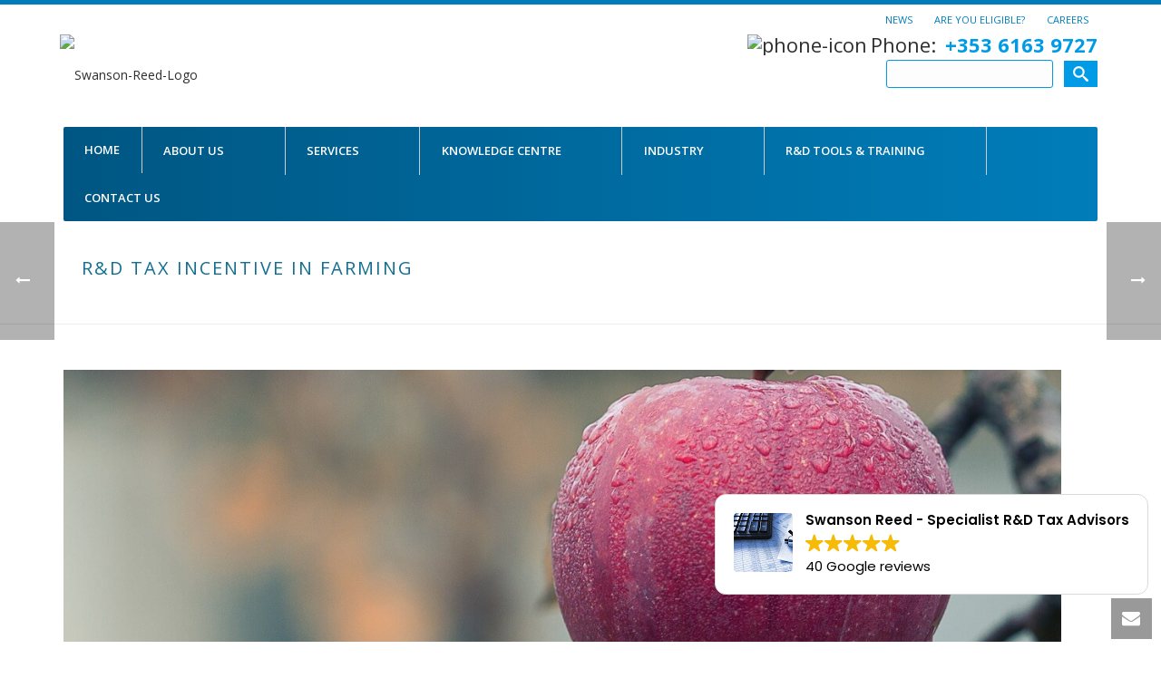

--- FILE ---
content_type: text/html; charset=UTF-8
request_url: https://www.swansonreed.ie/rd-tax-incentive-in-farming/
body_size: 46688
content:
<!DOCTYPE html>
<html lang="en-GB" >
<head>
    <script type="text/javascript">var ajaxurl = "https://www.swansonreed.ie/wp-admin/admin-ajax.php"</script><meta name='robots' content='index, follow, max-image-preview:large, max-snippet:-1, max-video-preview:-1' />
<style id="critical-path-css" type='text/css'>/* non cached */ body,html{width:100%;height:100%;margin:0;padding:0}.page-preloader{top:0;left:0;z-index:999;position:fixed;height:100%;width:100%;text-align:center}.preloader-logo,.preloader-preview-area{top:50%;max-height:calc(50% - 20px);opacity:1}.preloader-preview-area{-webkit-animation-delay:-.2s;animation-delay:-.2s;-webkit-transform:translateY(100%);-ms-transform:translateY(100%);transform:translateY(100%);margin-top:10px;width:100%;text-align:center;position:absolute}.preloader-logo{max-width:90%;-webkit-transform:translateY(-100%);-ms-transform:translateY(-100%);transform:translateY(-100%);margin:-10px auto 0;position:relative}.ball-pulse>div,.ball-scale>div,.line-scale>div{margin:2px;display:inline-block}.ball-pulse>div{width:15px;height:15px;border-radius:100%;-webkit-animation:ball-pulse .75s infinite cubic-bezier(.2,.68,.18,1.08);animation:ball-pulse .75s infinite cubic-bezier(.2,.68,.18,1.08)}.ball-pulse>div:nth-child(1){-webkit-animation-delay:-.36s;animation-delay:-.36s}.ball-pulse>div:nth-child(2){-webkit-animation-delay:-.24s;animation-delay:-.24s}.ball-pulse>div:nth-child(3){-webkit-animation-delay:-.12s;animation-delay:-.12s}@-webkit-keyframes ball-pulse{0%,80%{-webkit-transform:scale(1);transform:scale(1);opacity:1}45%{-webkit-transform:scale(.1);transform:scale(.1);opacity:.7}}@keyframes ball-pulse{0%,80%{-webkit-transform:scale(1);transform:scale(1);opacity:1}45%{-webkit-transform:scale(.1);transform:scale(.1);opacity:.7}}.ball-clip-rotate-pulse{position:relative;-webkit-transform:translateY(-15px);-ms-transform:translateY(-15px);transform:translateY(-15px);display:inline-block}.ball-clip-rotate-pulse>div{-webkit-animation-fill-mode:both;animation-fill-mode:both;position:absolute;top:0;left:0;border-radius:100%}.ball-clip-rotate-pulse>div:first-child{height:36px;width:36px;top:7px;left:-7px;-webkit-animation:ball-clip-rotate-pulse-scale 1s 0s cubic-bezier(.09,.57,.49,.9) infinite;animation:ball-clip-rotate-pulse-scale 1s 0s cubic-bezier(.09,.57,.49,.9) infinite}.ball-clip-rotate-pulse>div:last-child{position:absolute;width:50px;height:50px;left:-16px;top:-2px;background:0 0;border:2px solid;-webkit-animation:ball-clip-rotate-pulse-rotate 1s 0s cubic-bezier(.09,.57,.49,.9) infinite;animation:ball-clip-rotate-pulse-rotate 1s 0s cubic-bezier(.09,.57,.49,.9) infinite;-webkit-animation-duration:1s;animation-duration:1s}@-webkit-keyframes ball-clip-rotate-pulse-rotate{0%{-webkit-transform:rotate(0) scale(1);transform:rotate(0) scale(1)}50%{-webkit-transform:rotate(180deg) scale(.6);transform:rotate(180deg) scale(.6)}100%{-webkit-transform:rotate(360deg) scale(1);transform:rotate(360deg) scale(1)}}@keyframes ball-clip-rotate-pulse-rotate{0%{-webkit-transform:rotate(0) scale(1);transform:rotate(0) scale(1)}50%{-webkit-transform:rotate(180deg) scale(.6);transform:rotate(180deg) scale(.6)}100%{-webkit-transform:rotate(360deg) scale(1);transform:rotate(360deg) scale(1)}}@-webkit-keyframes ball-clip-rotate-pulse-scale{30%{-webkit-transform:scale(.3);transform:scale(.3)}100%{-webkit-transform:scale(1);transform:scale(1)}}@keyframes ball-clip-rotate-pulse-scale{30%{-webkit-transform:scale(.3);transform:scale(.3)}100%{-webkit-transform:scale(1);transform:scale(1)}}@-webkit-keyframes square-spin{25%{-webkit-transform:perspective(100px) rotateX(180deg) rotateY(0);transform:perspective(100px) rotateX(180deg) rotateY(0)}50%{-webkit-transform:perspective(100px) rotateX(180deg) rotateY(180deg);transform:perspective(100px) rotateX(180deg) rotateY(180deg)}75%{-webkit-transform:perspective(100px) rotateX(0) rotateY(180deg);transform:perspective(100px) rotateX(0) rotateY(180deg)}100%{-webkit-transform:perspective(100px) rotateX(0) rotateY(0);transform:perspective(100px) rotateX(0) rotateY(0)}}@keyframes square-spin{25%{-webkit-transform:perspective(100px) rotateX(180deg) rotateY(0);transform:perspective(100px) rotateX(180deg) rotateY(0)}50%{-webkit-transform:perspective(100px) rotateX(180deg) rotateY(180deg);transform:perspective(100px) rotateX(180deg) rotateY(180deg)}75%{-webkit-transform:perspective(100px) rotateX(0) rotateY(180deg);transform:perspective(100px) rotateX(0) rotateY(180deg)}100%{-webkit-transform:perspective(100px) rotateX(0) rotateY(0);transform:perspective(100px) rotateX(0) rotateY(0)}}.square-spin{display:inline-block}.square-spin>div{width:50px;height:50px;-webkit-animation:square-spin 3s 0s cubic-bezier(.09,.57,.49,.9) infinite;animation:square-spin 3s 0s cubic-bezier(.09,.57,.49,.9) infinite}.cube-transition{position:relative;-webkit-transform:translate(-25px,-25px);-ms-transform:translate(-25px,-25px);transform:translate(-25px,-25px);display:inline-block}.cube-transition>div{width:15px;height:15px;position:absolute;top:-5px;left:-5px;-webkit-animation:cube-transition 1.6s 0s infinite ease-in-out;animation:cube-transition 1.6s 0s infinite ease-in-out}.cube-transition>div:last-child{-webkit-animation-delay:-.8s;animation-delay:-.8s}@-webkit-keyframes cube-transition{25%{-webkit-transform:translateX(50px) scale(.5) rotate(-90deg);transform:translateX(50px) scale(.5) rotate(-90deg)}50%{-webkit-transform:translate(50px,50px) rotate(-180deg);transform:translate(50px,50px) rotate(-180deg)}75%{-webkit-transform:translateY(50px) scale(.5) rotate(-270deg);transform:translateY(50px) scale(.5) rotate(-270deg)}100%{-webkit-transform:rotate(-360deg);transform:rotate(-360deg)}}@keyframes cube-transition{25%{-webkit-transform:translateX(50px) scale(.5) rotate(-90deg);transform:translateX(50px) scale(.5) rotate(-90deg)}50%{-webkit-transform:translate(50px,50px) rotate(-180deg);transform:translate(50px,50px) rotate(-180deg)}75%{-webkit-transform:translateY(50px) scale(.5) rotate(-270deg);transform:translateY(50px) scale(.5) rotate(-270deg)}100%{-webkit-transform:rotate(-360deg);transform:rotate(-360deg)}}.ball-scale>div{border-radius:100%;height:60px;width:60px;-webkit-animation:ball-scale 1s 0s ease-in-out infinite;animation:ball-scale 1s 0s ease-in-out infinite}@-webkit-keyframes ball-scale{0%{-webkit-transform:scale(0);transform:scale(0)}100%{-webkit-transform:scale(1);transform:scale(1);opacity:0}}@keyframes ball-scale{0%{-webkit-transform:scale(0);transform:scale(0)}100%{-webkit-transform:scale(1);transform:scale(1);opacity:0}}.line-scale>div{-webkit-animation-fill-mode:both;animation-fill-mode:both;width:5px;height:50px;border-radius:2px}.line-scale>div:nth-child(1){-webkit-animation:line-scale 1s -.5s infinite cubic-bezier(.2,.68,.18,1.08);animation:line-scale 1s -.5s infinite cubic-bezier(.2,.68,.18,1.08)}.line-scale>div:nth-child(2){-webkit-animation:line-scale 1s -.4s infinite cubic-bezier(.2,.68,.18,1.08);animation:line-scale 1s -.4s infinite cubic-bezier(.2,.68,.18,1.08)}.line-scale>div:nth-child(3){-webkit-animation:line-scale 1s -.3s infinite cubic-bezier(.2,.68,.18,1.08);animation:line-scale 1s -.3s infinite cubic-bezier(.2,.68,.18,1.08)}.line-scale>div:nth-child(4){-webkit-animation:line-scale 1s -.2s infinite cubic-bezier(.2,.68,.18,1.08);animation:line-scale 1s -.2s infinite cubic-bezier(.2,.68,.18,1.08)}.line-scale>div:nth-child(5){-webkit-animation:line-scale 1s -.1s infinite cubic-bezier(.2,.68,.18,1.08);animation:line-scale 1s -.1s infinite cubic-bezier(.2,.68,.18,1.08)}@-webkit-keyframes line-scale{0%,100%{-webkit-transform:scaley(1);transform:scaley(1)}50%{-webkit-transform:scaley(.4);transform:scaley(.4)}}@keyframes line-scale{0%,100%{-webkit-transform:scaley(1);transform:scaley(1)}50%{-webkit-transform:scaley(.4);transform:scaley(.4)}}.ball-scale-multiple{position:relative;-webkit-transform:translateY(30px);-ms-transform:translateY(30px);transform:translateY(30px);display:inline-block}.ball-scale-multiple>div{border-radius:100%;position:absolute;left:-30px;top:0;opacity:0;margin:0;width:50px;height:50px;-webkit-animation:ball-scale-multiple 1s 0s linear infinite;animation:ball-scale-multiple 1s 0s linear infinite}.ball-scale-multiple>div:nth-child(2),.ball-scale-multiple>div:nth-child(3){-webkit-animation-delay:-.2s;animation-delay:-.2s}@-webkit-keyframes ball-scale-multiple{0%{-webkit-transform:scale(0);transform:scale(0);opacity:0}5%{opacity:1}100%{-webkit-transform:scale(1);transform:scale(1);opacity:0}}@keyframes ball-scale-multiple{0%{-webkit-transform:scale(0);transform:scale(0);opacity:0}5%{opacity:1}100%{-webkit-transform:scale(1);transform:scale(1);opacity:0}}.ball-pulse-sync{display:inline-block}.ball-pulse-sync>div{width:15px;height:15px;border-radius:100%;margin:2px;-webkit-animation-fill-mode:both;animation-fill-mode:both;display:inline-block}.ball-pulse-sync>div:nth-child(1){-webkit-animation:ball-pulse-sync .6s -.21s infinite ease-in-out;animation:ball-pulse-sync .6s -.21s infinite ease-in-out}.ball-pulse-sync>div:nth-child(2){-webkit-animation:ball-pulse-sync .6s -.14s infinite ease-in-out;animation:ball-pulse-sync .6s -.14s infinite ease-in-out}.ball-pulse-sync>div:nth-child(3){-webkit-animation:ball-pulse-sync .6s -70ms infinite ease-in-out;animation:ball-pulse-sync .6s -70ms infinite ease-in-out}@-webkit-keyframes ball-pulse-sync{33%{-webkit-transform:translateY(10px);transform:translateY(10px)}66%{-webkit-transform:translateY(-10px);transform:translateY(-10px)}100%{-webkit-transform:translateY(0);transform:translateY(0)}}@keyframes ball-pulse-sync{33%{-webkit-transform:translateY(10px);transform:translateY(10px)}66%{-webkit-transform:translateY(-10px);transform:translateY(-10px)}100%{-webkit-transform:translateY(0);transform:translateY(0)}}.transparent-circle{display:inline-block;border-top:.5em solid rgba(255,255,255,.2);border-right:.5em solid rgba(255,255,255,.2);border-bottom:.5em solid rgba(255,255,255,.2);border-left:.5em solid #fff;-webkit-transform:translateZ(0);transform:translateZ(0);-webkit-animation:transparent-circle 1.1s infinite linear;animation:transparent-circle 1.1s infinite linear;width:50px;height:50px;border-radius:50%}.transparent-circle:after{border-radius:50%;width:10em;height:10em}@-webkit-keyframes transparent-circle{0%{-webkit-transform:rotate(0);transform:rotate(0)}100%{-webkit-transform:rotate(360deg);transform:rotate(360deg)}}@keyframes transparent-circle{0%{-webkit-transform:rotate(0);transform:rotate(0)}100%{-webkit-transform:rotate(360deg);transform:rotate(360deg)}}.ball-spin-fade-loader{position:relative;top:-10px;left:-10px;display:inline-block}.ball-spin-fade-loader>div{width:15px;height:15px;border-radius:100%;margin:2px;position:absolute;-webkit-animation:ball-spin-fade-loader 1s infinite linear;animation:ball-spin-fade-loader 1s infinite linear}.ball-spin-fade-loader>div:nth-child(1){top:25px;left:0;animation-delay:-.84s;-webkit-animation-delay:-.84s}.ball-spin-fade-loader>div:nth-child(2){top:17.05px;left:17.05px;animation-delay:-.72s;-webkit-animation-delay:-.72s}.ball-spin-fade-loader>div:nth-child(3){top:0;left:25px;animation-delay:-.6s;-webkit-animation-delay:-.6s}.ball-spin-fade-loader>div:nth-child(4){top:-17.05px;left:17.05px;animation-delay:-.48s;-webkit-animation-delay:-.48s}.ball-spin-fade-loader>div:nth-child(5){top:-25px;left:0;animation-delay:-.36s;-webkit-animation-delay:-.36s}.ball-spin-fade-loader>div:nth-child(6){top:-17.05px;left:-17.05px;animation-delay:-.24s;-webkit-animation-delay:-.24s}.ball-spin-fade-loader>div:nth-child(7){top:0;left:-25px;animation-delay:-.12s;-webkit-animation-delay:-.12s}.ball-spin-fade-loader>div:nth-child(8){top:17.05px;left:-17.05px;animation-delay:0s;-webkit-animation-delay:0s}@-webkit-keyframes ball-spin-fade-loader{50%{opacity:.3;-webkit-transform:scale(.4);transform:scale(.4)}100%{opacity:1;-webkit-transform:scale(1);transform:scale(1)}}@keyframes ball-spin-fade-loader{50%{opacity:.3;-webkit-transform:scale(.4);transform:scale(.4)}100%{opacity:1;-webkit-transform:scale(1);transform:scale(1)}}</style>
<meta charset="UTF-8" />
<script type="text/javascript">
/* <![CDATA[ */
var gform;gform||(document.addEventListener("gform_main_scripts_loaded",function(){gform.scriptsLoaded=!0}),document.addEventListener("gform/theme/scripts_loaded",function(){gform.themeScriptsLoaded=!0}),window.addEventListener("DOMContentLoaded",function(){gform.domLoaded=!0}),gform={domLoaded:!1,scriptsLoaded:!1,themeScriptsLoaded:!1,isFormEditor:()=>"function"==typeof InitializeEditor,callIfLoaded:function(o){return!(!gform.domLoaded||!gform.scriptsLoaded||!gform.themeScriptsLoaded&&!gform.isFormEditor()||(gform.isFormEditor()&&console.warn("The use of gform.initializeOnLoaded() is deprecated in the form editor context and will be removed in Gravity Forms 3.1."),o(),0))},initializeOnLoaded:function(o){gform.callIfLoaded(o)||(document.addEventListener("gform_main_scripts_loaded",()=>{gform.scriptsLoaded=!0,gform.callIfLoaded(o)}),document.addEventListener("gform/theme/scripts_loaded",()=>{gform.themeScriptsLoaded=!0,gform.callIfLoaded(o)}),window.addEventListener("DOMContentLoaded",()=>{gform.domLoaded=!0,gform.callIfLoaded(o)}))},hooks:{action:{},filter:{}},addAction:function(o,r,e,t){gform.addHook("action",o,r,e,t)},addFilter:function(o,r,e,t){gform.addHook("filter",o,r,e,t)},doAction:function(o){gform.doHook("action",o,arguments)},applyFilters:function(o){return gform.doHook("filter",o,arguments)},removeAction:function(o,r){gform.removeHook("action",o,r)},removeFilter:function(o,r,e){gform.removeHook("filter",o,r,e)},addHook:function(o,r,e,t,n){null==gform.hooks[o][r]&&(gform.hooks[o][r]=[]);var d=gform.hooks[o][r];null==n&&(n=r+"_"+d.length),gform.hooks[o][r].push({tag:n,callable:e,priority:t=null==t?10:t})},doHook:function(r,o,e){var t;if(e=Array.prototype.slice.call(e,1),null!=gform.hooks[r][o]&&((o=gform.hooks[r][o]).sort(function(o,r){return o.priority-r.priority}),o.forEach(function(o){"function"!=typeof(t=o.callable)&&(t=window[t]),"action"==r?t.apply(null,e):e[0]=t.apply(null,e)})),"filter"==r)return e[0]},removeHook:function(o,r,t,n){var e;null!=gform.hooks[o][r]&&(e=(e=gform.hooks[o][r]).filter(function(o,r,e){return!!(null!=n&&n!=o.tag||null!=t&&t!=o.priority)}),gform.hooks[o][r]=e)}});
/* ]]> */
</script>

<meta name="viewport" content="width=device-width, initial-scale=1.0, minimum-scale=1.0, maximum-scale=1.0, user-scalable=0" />
<meta http-equiv="X-UA-Compatible" content="IE=edge,chrome=1" />
<meta http-equiv="Content-Type" content="text/html; charset=utf-8"/>
<meta name="format-detection" content="telephone=no">

	<!-- This site is optimized with the Yoast SEO plugin v26.6 - https://yoast.com/wordpress/plugins/seo/ -->
	<title>R&amp;D Tax Incentive in Farming - Swanson Reed | Specialist R&amp;D Tax Advisors in Ireland</title>
	<meta name="description" content="Utilizing R&amp;D tax incentives in farming can prove to be one of the most worthwhile invetsments you can make. Learn more about the process, right here!" />
	<link rel="canonical" href="https://www.swansonreed.ie/rd-tax-incentive-in-farming/" />
	<meta property="og:locale" content="en_GB" />
	<meta property="og:type" content="article" />
	<meta property="og:title" content="R&amp;D Tax Incentive in Farming - Swanson Reed | Specialist R&amp;D Tax Advisors in Ireland" />
	<meta property="og:description" content="Utilizing R&amp;D tax incentives in farming can prove to be one of the most worthwhile invetsments you can make. Learn more about the process, right here!" />
	<meta property="og:url" content="https://www.swansonreed.ie/rd-tax-incentive-in-farming/" />
	<meta property="og:site_name" content="Swanson Reed | Specialist R&amp;D Tax Advisors in Ireland" />
	<meta property="article:published_time" content="2018-06-25T00:32:08+00:00" />
	<meta property="article:modified_time" content="2018-08-05T21:36:55+00:00" />
	<meta property="og:image" content="https://www.swansonreed.ie/wp-content/uploads/2018/06/apple-1122537_1280.jpg" />
	<meta property="og:image:width" content="1280" />
	<meta property="og:image:height" content="819" />
	<meta property="og:image:type" content="image/jpeg" />
	<meta name="author" content="admin" />
	<meta name="twitter:card" content="summary_large_image" />
	<meta name="twitter:title" content="R&amp;D Tax Incentive in Farming" />
	<meta name="twitter:image" content="https://www.swansonreed.ie/wp-content/uploads/2018/06/apple-1122537_1280.jpg" />
	<meta name="twitter:label1" content="Written by" />
	<meta name="twitter:data1" content="admin" />
	<meta name="twitter:label2" content="Estimated reading time" />
	<meta name="twitter:data2" content="2 minutes" />
	<script type="application/ld+json" class="yoast-schema-graph">{"@context":"https://schema.org","@graph":[{"@type":"WebPage","@id":"https://www.swansonreed.ie/rd-tax-incentive-in-farming/","url":"https://www.swansonreed.ie/rd-tax-incentive-in-farming/","name":"R&D Tax Incentive in Farming - Swanson Reed | Specialist R&amp;D Tax Advisors in Ireland","isPartOf":{"@id":"https://www.swansonreed.ie/#website"},"primaryImageOfPage":{"@id":"https://www.swansonreed.ie/rd-tax-incentive-in-farming/#primaryimage"},"image":{"@id":"https://www.swansonreed.ie/rd-tax-incentive-in-farming/#primaryimage"},"thumbnailUrl":"https://www.swansonreed.ie/wp-content/uploads/2018/06/apple-1122537_1280.jpg","datePublished":"2018-06-25T00:32:08+00:00","dateModified":"2018-08-05T21:36:55+00:00","author":{"@id":"https://www.swansonreed.ie/#/schema/person/4dbf49b7225a8880b07a3478daacd345"},"description":"Utilizing R&D tax incentives in farming can prove to be one of the most worthwhile invetsments you can make. Learn more about the process, right here!","breadcrumb":{"@id":"https://www.swansonreed.ie/rd-tax-incentive-in-farming/#breadcrumb"},"inLanguage":"en-GB","potentialAction":[{"@type":"ReadAction","target":["https://www.swansonreed.ie/rd-tax-incentive-in-farming/"]}]},{"@type":"ImageObject","inLanguage":"en-GB","@id":"https://www.swansonreed.ie/rd-tax-incentive-in-farming/#primaryimage","url":"https://www.swansonreed.ie/wp-content/uploads/2018/06/apple-1122537_1280.jpg","contentUrl":"https://www.swansonreed.ie/wp-content/uploads/2018/06/apple-1122537_1280.jpg","width":1280,"height":819,"caption":"Apples"},{"@type":"BreadcrumbList","@id":"https://www.swansonreed.ie/rd-tax-incentive-in-farming/#breadcrumb","itemListElement":[{"@type":"ListItem","position":1,"name":"Home","item":"https://www.swansonreed.ie/"},{"@type":"ListItem","position":2,"name":"R&#038;D Tax Incentive in Farming"}]},{"@type":"WebSite","@id":"https://www.swansonreed.ie/#website","url":"https://www.swansonreed.ie/","name":"Swanson Reed | Specialist R&amp;D Tax Advisors in Ireland","description":"","potentialAction":[{"@type":"SearchAction","target":{"@type":"EntryPoint","urlTemplate":"https://www.swansonreed.ie/?s={search_term_string}"},"query-input":{"@type":"PropertyValueSpecification","valueRequired":true,"valueName":"search_term_string"}}],"inLanguage":"en-GB"},{"@type":"Person","@id":"https://www.swansonreed.ie/#/schema/person/4dbf49b7225a8880b07a3478daacd345","name":"admin","image":{"@type":"ImageObject","inLanguage":"en-GB","@id":"https://www.swansonreed.ie/#/schema/person/image/","url":"https://secure.gravatar.com/avatar/f1fa001d2b42e9d4db5f5e2aad75f236d4de7af77afff0dd749bcbb556a6a704?s=96&d=mm&r=g","contentUrl":"https://secure.gravatar.com/avatar/f1fa001d2b42e9d4db5f5e2aad75f236d4de7af77afff0dd749bcbb556a6a704?s=96&d=mm&r=g","caption":"admin"},"url":"https://www.swansonreed.ie/author/admin/"}]}</script>
	<!-- / Yoast SEO plugin. -->


<link rel='dns-prefetch' href='//static.addtoany.com' />
<link rel='dns-prefetch' href='//fonts.googleapis.com' />
<link rel="alternate" type="application/rss+xml" title="Swanson Reed | Specialist R&amp;D Tax Advisors in Ireland &raquo; Feed" href="https://www.swansonreed.ie/feed/" />
<link rel="alternate" type="application/rss+xml" title="Swanson Reed | Specialist R&amp;D Tax Advisors in Ireland &raquo; Comments Feed" href="https://www.swansonreed.ie/comments/feed/" />

<link rel="shortcut icon" href="https://www.swansonreed.com/wp-content/uploads/2016/03/Swanson-Reed-symbol-large-09.04.14.png"  />
<link rel="alternate" type="application/rss+xml" title="Swanson Reed | Specialist R&amp;D Tax Advisors in Ireland &raquo; R&#038;D Tax Incentive in Farming Comments Feed" href="https://www.swansonreed.ie/rd-tax-incentive-in-farming/feed/" />
<script type="text/javascript">
window.abb = {};
php = {};
window.PHP = {};
PHP.ajax = "https://www.swansonreed.ie/wp-admin/admin-ajax.php";var mk_header_parallax, mk_banner_parallax, mk_page_parallax, mk_footer_parallax, mk_body_parallax;
var mk_images_dir = "https://www.swansonreed.ie/wp-content/themes/jupiter/assets/images",
mk_theme_js_path = "https://www.swansonreed.ie/wp-content/themes/jupiter/assets/js",
mk_theme_dir = "https://www.swansonreed.ie/wp-content/themes/jupiter",
mk_captcha_placeholder = "Enter Captcha",
mk_captcha_invalid_txt = "Invalid. Try again.",
mk_captcha_correct_txt = "Captcha correct.",
mk_responsive_nav_width = 1140,
mk_vertical_header_back = "Back",
mk_vertical_header_anim = "1",
mk_check_rtl = true,
mk_grid_width = 1140,
mk_ajax_search_option = "fullscreen_search",
mk_preloader_bg_color = "#0f5885",
mk_accent_color = "#0f5885",
mk_go_to_top =  "true",
mk_smooth_scroll =  "true",
mk_preloader_bar_color = "#0f5885",
mk_preloader_logo = "https://www.swansonreed.com/ie/wp-content/uploads/sites/9/2016/06/Swanson-Reed-Logo.png";
var mk_header_parallax = false,
mk_banner_parallax = false,
mk_page_parallax = false,
mk_footer_parallax = false,
mk_body_parallax = false,
mk_no_more_posts = "No More Posts";
</script>
<link rel="alternate" title="oEmbed (JSON)" type="application/json+oembed" href="https://www.swansonreed.ie/wp-json/oembed/1.0/embed?url=https%3A%2F%2Fwww.swansonreed.ie%2Frd-tax-incentive-in-farming%2F" />
<link rel="alternate" title="oEmbed (XML)" type="text/xml+oembed" href="https://www.swansonreed.ie/wp-json/oembed/1.0/embed?url=https%3A%2F%2Fwww.swansonreed.ie%2Frd-tax-incentive-in-farming%2F&#038;format=xml" />
<style id='wp-img-auto-sizes-contain-inline-css' type='text/css'>
img:is([sizes=auto i],[sizes^="auto," i]){contain-intrinsic-size:3000px 1500px}
/*# sourceURL=wp-img-auto-sizes-contain-inline-css */
</style>
<style id='wp-emoji-styles-inline-css' type='text/css'>

	img.wp-smiley, img.emoji {
		display: inline !important;
		border: none !important;
		box-shadow: none !important;
		height: 1em !important;
		width: 1em !important;
		margin: 0 0.07em !important;
		vertical-align: -0.1em !important;
		background: none !important;
		padding: 0 !important;
	}
/*# sourceURL=wp-emoji-styles-inline-css */
</style>
<style id='wp-block-library-inline-css' type='text/css'>
:root{--wp-block-synced-color:#7a00df;--wp-block-synced-color--rgb:122,0,223;--wp-bound-block-color:var(--wp-block-synced-color);--wp-editor-canvas-background:#ddd;--wp-admin-theme-color:#007cba;--wp-admin-theme-color--rgb:0,124,186;--wp-admin-theme-color-darker-10:#006ba1;--wp-admin-theme-color-darker-10--rgb:0,107,160.5;--wp-admin-theme-color-darker-20:#005a87;--wp-admin-theme-color-darker-20--rgb:0,90,135;--wp-admin-border-width-focus:2px}@media (min-resolution:192dpi){:root{--wp-admin-border-width-focus:1.5px}}.wp-element-button{cursor:pointer}:root .has-very-light-gray-background-color{background-color:#eee}:root .has-very-dark-gray-background-color{background-color:#313131}:root .has-very-light-gray-color{color:#eee}:root .has-very-dark-gray-color{color:#313131}:root .has-vivid-green-cyan-to-vivid-cyan-blue-gradient-background{background:linear-gradient(135deg,#00d084,#0693e3)}:root .has-purple-crush-gradient-background{background:linear-gradient(135deg,#34e2e4,#4721fb 50%,#ab1dfe)}:root .has-hazy-dawn-gradient-background{background:linear-gradient(135deg,#faaca8,#dad0ec)}:root .has-subdued-olive-gradient-background{background:linear-gradient(135deg,#fafae1,#67a671)}:root .has-atomic-cream-gradient-background{background:linear-gradient(135deg,#fdd79a,#004a59)}:root .has-nightshade-gradient-background{background:linear-gradient(135deg,#330968,#31cdcf)}:root .has-midnight-gradient-background{background:linear-gradient(135deg,#020381,#2874fc)}:root{--wp--preset--font-size--normal:16px;--wp--preset--font-size--huge:42px}.has-regular-font-size{font-size:1em}.has-larger-font-size{font-size:2.625em}.has-normal-font-size{font-size:var(--wp--preset--font-size--normal)}.has-huge-font-size{font-size:var(--wp--preset--font-size--huge)}.has-text-align-center{text-align:center}.has-text-align-left{text-align:left}.has-text-align-right{text-align:right}.has-fit-text{white-space:nowrap!important}#end-resizable-editor-section{display:none}.aligncenter{clear:both}.items-justified-left{justify-content:flex-start}.items-justified-center{justify-content:center}.items-justified-right{justify-content:flex-end}.items-justified-space-between{justify-content:space-between}.screen-reader-text{border:0;clip-path:inset(50%);height:1px;margin:-1px;overflow:hidden;padding:0;position:absolute;width:1px;word-wrap:normal!important}.screen-reader-text:focus{background-color:#ddd;clip-path:none;color:#444;display:block;font-size:1em;height:auto;left:5px;line-height:normal;padding:15px 23px 14px;text-decoration:none;top:5px;width:auto;z-index:100000}html :where(.has-border-color){border-style:solid}html :where([style*=border-top-color]){border-top-style:solid}html :where([style*=border-right-color]){border-right-style:solid}html :where([style*=border-bottom-color]){border-bottom-style:solid}html :where([style*=border-left-color]){border-left-style:solid}html :where([style*=border-width]){border-style:solid}html :where([style*=border-top-width]){border-top-style:solid}html :where([style*=border-right-width]){border-right-style:solid}html :where([style*=border-bottom-width]){border-bottom-style:solid}html :where([style*=border-left-width]){border-left-style:solid}html :where(img[class*=wp-image-]){height:auto;max-width:100%}:where(figure){margin:0 0 1em}html :where(.is-position-sticky){--wp-admin--admin-bar--position-offset:var(--wp-admin--admin-bar--height,0px)}@media screen and (max-width:600px){html :where(.is-position-sticky){--wp-admin--admin-bar--position-offset:0px}}

/*# sourceURL=wp-block-library-inline-css */
</style><style id='global-styles-inline-css' type='text/css'>
:root{--wp--preset--aspect-ratio--square: 1;--wp--preset--aspect-ratio--4-3: 4/3;--wp--preset--aspect-ratio--3-4: 3/4;--wp--preset--aspect-ratio--3-2: 3/2;--wp--preset--aspect-ratio--2-3: 2/3;--wp--preset--aspect-ratio--16-9: 16/9;--wp--preset--aspect-ratio--9-16: 9/16;--wp--preset--color--black: #000000;--wp--preset--color--cyan-bluish-gray: #abb8c3;--wp--preset--color--white: #ffffff;--wp--preset--color--pale-pink: #f78da7;--wp--preset--color--vivid-red: #cf2e2e;--wp--preset--color--luminous-vivid-orange: #ff6900;--wp--preset--color--luminous-vivid-amber: #fcb900;--wp--preset--color--light-green-cyan: #7bdcb5;--wp--preset--color--vivid-green-cyan: #00d084;--wp--preset--color--pale-cyan-blue: #8ed1fc;--wp--preset--color--vivid-cyan-blue: #0693e3;--wp--preset--color--vivid-purple: #9b51e0;--wp--preset--gradient--vivid-cyan-blue-to-vivid-purple: linear-gradient(135deg,rgb(6,147,227) 0%,rgb(155,81,224) 100%);--wp--preset--gradient--light-green-cyan-to-vivid-green-cyan: linear-gradient(135deg,rgb(122,220,180) 0%,rgb(0,208,130) 100%);--wp--preset--gradient--luminous-vivid-amber-to-luminous-vivid-orange: linear-gradient(135deg,rgb(252,185,0) 0%,rgb(255,105,0) 100%);--wp--preset--gradient--luminous-vivid-orange-to-vivid-red: linear-gradient(135deg,rgb(255,105,0) 0%,rgb(207,46,46) 100%);--wp--preset--gradient--very-light-gray-to-cyan-bluish-gray: linear-gradient(135deg,rgb(238,238,238) 0%,rgb(169,184,195) 100%);--wp--preset--gradient--cool-to-warm-spectrum: linear-gradient(135deg,rgb(74,234,220) 0%,rgb(151,120,209) 20%,rgb(207,42,186) 40%,rgb(238,44,130) 60%,rgb(251,105,98) 80%,rgb(254,248,76) 100%);--wp--preset--gradient--blush-light-purple: linear-gradient(135deg,rgb(255,206,236) 0%,rgb(152,150,240) 100%);--wp--preset--gradient--blush-bordeaux: linear-gradient(135deg,rgb(254,205,165) 0%,rgb(254,45,45) 50%,rgb(107,0,62) 100%);--wp--preset--gradient--luminous-dusk: linear-gradient(135deg,rgb(255,203,112) 0%,rgb(199,81,192) 50%,rgb(65,88,208) 100%);--wp--preset--gradient--pale-ocean: linear-gradient(135deg,rgb(255,245,203) 0%,rgb(182,227,212) 50%,rgb(51,167,181) 100%);--wp--preset--gradient--electric-grass: linear-gradient(135deg,rgb(202,248,128) 0%,rgb(113,206,126) 100%);--wp--preset--gradient--midnight: linear-gradient(135deg,rgb(2,3,129) 0%,rgb(40,116,252) 100%);--wp--preset--font-size--small: 13px;--wp--preset--font-size--medium: 20px;--wp--preset--font-size--large: 36px;--wp--preset--font-size--x-large: 42px;--wp--preset--spacing--20: 0.44rem;--wp--preset--spacing--30: 0.67rem;--wp--preset--spacing--40: 1rem;--wp--preset--spacing--50: 1.5rem;--wp--preset--spacing--60: 2.25rem;--wp--preset--spacing--70: 3.38rem;--wp--preset--spacing--80: 5.06rem;--wp--preset--shadow--natural: 6px 6px 9px rgba(0, 0, 0, 0.2);--wp--preset--shadow--deep: 12px 12px 50px rgba(0, 0, 0, 0.4);--wp--preset--shadow--sharp: 6px 6px 0px rgba(0, 0, 0, 0.2);--wp--preset--shadow--outlined: 6px 6px 0px -3px rgb(255, 255, 255), 6px 6px rgb(0, 0, 0);--wp--preset--shadow--crisp: 6px 6px 0px rgb(0, 0, 0);}:where(.is-layout-flex){gap: 0.5em;}:where(.is-layout-grid){gap: 0.5em;}body .is-layout-flex{display: flex;}.is-layout-flex{flex-wrap: wrap;align-items: center;}.is-layout-flex > :is(*, div){margin: 0;}body .is-layout-grid{display: grid;}.is-layout-grid > :is(*, div){margin: 0;}:where(.wp-block-columns.is-layout-flex){gap: 2em;}:where(.wp-block-columns.is-layout-grid){gap: 2em;}:where(.wp-block-post-template.is-layout-flex){gap: 1.25em;}:where(.wp-block-post-template.is-layout-grid){gap: 1.25em;}.has-black-color{color: var(--wp--preset--color--black) !important;}.has-cyan-bluish-gray-color{color: var(--wp--preset--color--cyan-bluish-gray) !important;}.has-white-color{color: var(--wp--preset--color--white) !important;}.has-pale-pink-color{color: var(--wp--preset--color--pale-pink) !important;}.has-vivid-red-color{color: var(--wp--preset--color--vivid-red) !important;}.has-luminous-vivid-orange-color{color: var(--wp--preset--color--luminous-vivid-orange) !important;}.has-luminous-vivid-amber-color{color: var(--wp--preset--color--luminous-vivid-amber) !important;}.has-light-green-cyan-color{color: var(--wp--preset--color--light-green-cyan) !important;}.has-vivid-green-cyan-color{color: var(--wp--preset--color--vivid-green-cyan) !important;}.has-pale-cyan-blue-color{color: var(--wp--preset--color--pale-cyan-blue) !important;}.has-vivid-cyan-blue-color{color: var(--wp--preset--color--vivid-cyan-blue) !important;}.has-vivid-purple-color{color: var(--wp--preset--color--vivid-purple) !important;}.has-black-background-color{background-color: var(--wp--preset--color--black) !important;}.has-cyan-bluish-gray-background-color{background-color: var(--wp--preset--color--cyan-bluish-gray) !important;}.has-white-background-color{background-color: var(--wp--preset--color--white) !important;}.has-pale-pink-background-color{background-color: var(--wp--preset--color--pale-pink) !important;}.has-vivid-red-background-color{background-color: var(--wp--preset--color--vivid-red) !important;}.has-luminous-vivid-orange-background-color{background-color: var(--wp--preset--color--luminous-vivid-orange) !important;}.has-luminous-vivid-amber-background-color{background-color: var(--wp--preset--color--luminous-vivid-amber) !important;}.has-light-green-cyan-background-color{background-color: var(--wp--preset--color--light-green-cyan) !important;}.has-vivid-green-cyan-background-color{background-color: var(--wp--preset--color--vivid-green-cyan) !important;}.has-pale-cyan-blue-background-color{background-color: var(--wp--preset--color--pale-cyan-blue) !important;}.has-vivid-cyan-blue-background-color{background-color: var(--wp--preset--color--vivid-cyan-blue) !important;}.has-vivid-purple-background-color{background-color: var(--wp--preset--color--vivid-purple) !important;}.has-black-border-color{border-color: var(--wp--preset--color--black) !important;}.has-cyan-bluish-gray-border-color{border-color: var(--wp--preset--color--cyan-bluish-gray) !important;}.has-white-border-color{border-color: var(--wp--preset--color--white) !important;}.has-pale-pink-border-color{border-color: var(--wp--preset--color--pale-pink) !important;}.has-vivid-red-border-color{border-color: var(--wp--preset--color--vivid-red) !important;}.has-luminous-vivid-orange-border-color{border-color: var(--wp--preset--color--luminous-vivid-orange) !important;}.has-luminous-vivid-amber-border-color{border-color: var(--wp--preset--color--luminous-vivid-amber) !important;}.has-light-green-cyan-border-color{border-color: var(--wp--preset--color--light-green-cyan) !important;}.has-vivid-green-cyan-border-color{border-color: var(--wp--preset--color--vivid-green-cyan) !important;}.has-pale-cyan-blue-border-color{border-color: var(--wp--preset--color--pale-cyan-blue) !important;}.has-vivid-cyan-blue-border-color{border-color: var(--wp--preset--color--vivid-cyan-blue) !important;}.has-vivid-purple-border-color{border-color: var(--wp--preset--color--vivid-purple) !important;}.has-vivid-cyan-blue-to-vivid-purple-gradient-background{background: var(--wp--preset--gradient--vivid-cyan-blue-to-vivid-purple) !important;}.has-light-green-cyan-to-vivid-green-cyan-gradient-background{background: var(--wp--preset--gradient--light-green-cyan-to-vivid-green-cyan) !important;}.has-luminous-vivid-amber-to-luminous-vivid-orange-gradient-background{background: var(--wp--preset--gradient--luminous-vivid-amber-to-luminous-vivid-orange) !important;}.has-luminous-vivid-orange-to-vivid-red-gradient-background{background: var(--wp--preset--gradient--luminous-vivid-orange-to-vivid-red) !important;}.has-very-light-gray-to-cyan-bluish-gray-gradient-background{background: var(--wp--preset--gradient--very-light-gray-to-cyan-bluish-gray) !important;}.has-cool-to-warm-spectrum-gradient-background{background: var(--wp--preset--gradient--cool-to-warm-spectrum) !important;}.has-blush-light-purple-gradient-background{background: var(--wp--preset--gradient--blush-light-purple) !important;}.has-blush-bordeaux-gradient-background{background: var(--wp--preset--gradient--blush-bordeaux) !important;}.has-luminous-dusk-gradient-background{background: var(--wp--preset--gradient--luminous-dusk) !important;}.has-pale-ocean-gradient-background{background: var(--wp--preset--gradient--pale-ocean) !important;}.has-electric-grass-gradient-background{background: var(--wp--preset--gradient--electric-grass) !important;}.has-midnight-gradient-background{background: var(--wp--preset--gradient--midnight) !important;}.has-small-font-size{font-size: var(--wp--preset--font-size--small) !important;}.has-medium-font-size{font-size: var(--wp--preset--font-size--medium) !important;}.has-large-font-size{font-size: var(--wp--preset--font-size--large) !important;}.has-x-large-font-size{font-size: var(--wp--preset--font-size--x-large) !important;}
/*# sourceURL=global-styles-inline-css */
</style>

<style id='classic-theme-styles-inline-css' type='text/css'>
/*! This file is auto-generated */
.wp-block-button__link{color:#fff;background-color:#32373c;border-radius:9999px;box-shadow:none;text-decoration:none;padding:calc(.667em + 2px) calc(1.333em + 2px);font-size:1.125em}.wp-block-file__button{background:#32373c;color:#fff;text-decoration:none}
/*# sourceURL=/wp-includes/css/classic-themes.min.css */
</style>
<link rel='stylesheet' id='js-media-query-css' href='https://www.swansonreed.ie/wp-content/themes/jupiter/assets/stylesheet/min/media.css?ver=5.0.10' type='text/css' media='all' />
<link rel='stylesheet' id='theme-styles-css' href='https://www.swansonreed.ie/wp-content/themes/jupiter/assets/stylesheet/min/styles.css?ver=5.0.10' type='text/css' media='all' />
<link rel='stylesheet' id='theme-icons-css' href='https://www.swansonreed.ie/wp-content/themes/jupiter/assets/stylesheet/min/theme-icons.css?ver=5.0.10' type='text/css' media='all' />
<link rel='stylesheet' id='google-font-api-special-1-css' href='https://fonts.googleapis.com/css?family=Open+Sans%3A100italic%2C200italic%2C300italic%2C400italic%2C500italic%2C600italic%2C700italic%2C800italic%2C900italic%2C100%2C200%2C300%2C400%2C500%2C600%2C700%2C800%2C900&#038;ver=6.9' type='text/css' media='all' />
<link rel='stylesheet' id='mk-style-css' href='https://www.swansonreed.ie/wp-content/themes/jupiter/style.css?ver=6.9' type='text/css' media='all' />
<link rel='stylesheet' id='theme-dynamic-styles-css' href='https://www.swansonreed.ie/wp-content/themes/jupiter/custom.css?ver=6.9' type='text/css' media='all' />
<style id='theme-dynamic-styles-inline-css' type='text/css'>
body { background-color:#fff; } .mk-header { background-size:cover;-webkit-background-size:cover;-moz-background-size:cover; } .mk-header-bg { background-color:#0f5885; } .mk-classic-nav-bg { background-color:#0f5885; } #theme-page { background-color:#fff; } #mk-footer { background-color:#3d4045; } #mk-boxed-layout { -webkit-box-shadow:0 0 0px rgba(0, 0, 0, 0); -moz-box-shadow:0 0 0px rgba(0, 0, 0, 0); box-shadow:0 0 0px rgba(0, 0, 0, 0); } .mk-news-tab .mk-tabs-tabs .is-active a, .mk-fancy-title.pattern-style span, .mk-fancy-title.pattern-style.color-gradient span:after, .page-bg-color { background-color:#fff; } .page-title { font-size:20px; color:#4d4d4d; text-transform:uppercase; font-weight:400; letter-spacing:2px; } .page-subtitle { font-size:14px; line-height:100%; color:#a3a3a3; font-size:14px; text-transform:none; } .mk-header { border-bottom:1px solid #ededed; } .mk-header.sticky-style-fixed.a-sticky .mk-header-holder{ border-bottom:1px solid #0f5885; } .header-style-1 .mk-header-padding-wrapper, .header-style-2 .mk-header-padding-wrapper, .header-style-3 .mk-header-padding-wrapper { padding-top:91px; } @font-face { font-family:'Pe-icon-line'; src:url('https://www.swansonreed.ie/wp-content/themes/jupiter/assets/stylesheet/icons/pe-line-icons/Pe-icon-line.eot?lqevop'); src:url('https://www.swansonreed.ie/wp-content/themes/jupiter/assets/stylesheet/icons/pe-line-icons/Pe-icon-line.eot?#iefixlqevop') format('embedded-opentype'), url('https://www.swansonreed.ie/wp-content/themes/jupiter/assets/stylesheet/icons/pe-line-icons/Pe-icon-line.woff?lqevop') format('woff'), url('https://www.swansonreed.ie/wp-content/themes/jupiter/assets/stylesheet/icons/pe-line-icons/Pe-icon-line.ttf?lqevop') format('truetype'), url('https://www.swansonreed.ie/wp-content/themes/jupiter/assets/stylesheet/icons/pe-line-icons/Pe-icon-line.svg?lqevop#Pe-icon-line') format('svg'); font-weight:normal; font-style:normal; } @font-face { font-family:'FontAwesome'; src:url('https://www.swansonreed.ie/wp-content/themes/jupiter/assets/stylesheet/icons/awesome-icons/fontawesome-webfont.eot?v=4.2'); src:url('https://www.swansonreed.ie/wp-content/themes/jupiter/assets/stylesheet/icons/awesome-icons/fontawesome-webfont.eot?#iefix&v=4.2') format('embedded-opentype'), url('https://www.swansonreed.ie/wp-content/themes/jupiter/assets/stylesheet/icons/awesome-icons/fontawesome-webfont.woff?v=4.2') format('woff'), url('https://www.swansonreed.ie/wp-content/themes/jupiter/assets/stylesheet/icons/awesome-icons/fontawesome-webfont.ttf?v=4.2') format('truetype'); font-weight:normal; font-style:normal; } @font-face { font-family:'Icomoon'; src:url('https://www.swansonreed.ie/wp-content/themes/jupiter/assets/stylesheet/icons/icomoon/fonts-icomoon.eot'); src:url('https://www.swansonreed.ie/wp-content/themes/jupiter/assets/stylesheet/icons/icomoon/fonts-icomoon.eot?#iefix') format('embedded-opentype'), url('https://www.swansonreed.ie/wp-content/themes/jupiter/assets/stylesheet/icons/icomoon/fonts-icomoon.woff') format('woff'), url('https://www.swansonreed.ie/wp-content/themes/jupiter/assets/stylesheet/icons/icomoon/fonts-icomoon.ttf') format('truetype'), url('https://www.swansonreed.ie/wp-content/themes/jupiter/assets/stylesheet/icons/icomoon/fonts-icomoon.svg#Icomoon') format('svg'); font-weight:normal; font-style:normal; } @font-face { font-family:'themeIcons'; src:url('https://www.swansonreed.ie/wp-content/themes/jupiter/assets/stylesheet/icons/theme-icons/theme-icons.eot?wsvj4f'); src:url('https://www.swansonreed.ie/wp-content/themes/jupiter/assets/stylesheet/icons/theme-icons/theme-icons.eot?#iefixwsvj4f') format('embedded-opentype'), url('https://www.swansonreed.ie/wp-content/themes/jupiter/assets/stylesheet/icons/theme-icons/theme-icons.woff?wsvj4f') format('woff'), url('https://www.swansonreed.ie/wp-content/themes/jupiter/assets/stylesheet/icons/theme-icons/theme-icons.ttf?wsvj4f') format('truetype'), url('https://www.swansonreed.ie/wp-content/themes/jupiter/assets/stylesheet/icons/theme-icons/theme-icons.svg?wsvj4f#icomoon') format('svg'); font-weight:normal; font-style:normal; } @font-face { font-family:'star'; src:url('https://www.swansonreed.ie/wp-content/themes/jupiter/assets/stylesheet/icons/woocommerce/star.eot'); src:url('https://www.swansonreed.ie/wp-content/themes/jupiter/assets/stylesheet/icons/woocommerce/star.eot?#iefix') format('embedded-opentype'), url('https://www.swansonreed.ie/wp-content/themes/jupiter/assets/stylesheet/icons/woocommerce/star.woff') format('woff'), url('https://www.swansonreed.ie/wp-content/themes/jupiter/assets/stylesheet/icons/woocommerce/star.ttf') format('truetype'), url('https://www.swansonreed.ie/wp-content/themes/jupiter/assets/stylesheet/icons/woocommerce/star.svg#star') format('svg'); font-weight:normal; font-style:normal; } @font-face { font-family:'WooCommerce'; src:url('https://www.swansonreed.ie/wp-content/themes/jupiter/assets/stylesheet/icons/woocommerce/WooCommerce.eot'); src:url('https://www.swansonreed.ie/wp-content/themes/jupiter/assets/stylesheet/icons/woocommerce/WooCommerce.eot?#iefix') format('embedded-opentype'), url('https://www.swansonreed.ie/wp-content/themes/jupiter/assets/stylesheet/icons/woocommerce/WooCommerce.woff') format('woff'), url('https://www.swansonreed.ie/wp-content/themes/jupiter/assets/stylesheet/icons/woocommerce/WooCommerce.ttf') format('truetype'), url('https://www.swansonreed.ie/wp-content/themes/jupiter/assets/stylesheet/icons/woocommerce/WooCommerce.svg#WooCommerce') format('svg'); font-weight:normal; font-style:normal; }#gform_wrapper_6.gform_wrapper .top_label .gfield_label { display:none; } #mk-footer .widget a:hover { color:#FFF !important; text-decoration:underline; } .preloader-logo { width:290px; } .fit-logo-img a img { max-height:75%; } #field_32_3 label, #field_32_4 label, #field_32_5 label { display:none; } .gform_wrapper .datepicker { width:15.75em !important; } .map.maphilighted {z-index:2;} table { margin:10px 0; padding:0; width:100%; } table,thead,tbody,tr,th,td { border-color:#a7a7a7; } table,td,th { vertical-align:middle; } caption,th,td { text-align:left; } thead tr { font-weight:700; background-color:#e5e5e5; } td,th { border-bottom:0; margin:0; padding:5px 7px; } tbody tr { border-top:1px solid #a7a7a7; } tr { } tr.odd { background:#fff; } tr.info,tr.even,tr:nth-child(2n+2) { border-bottom:0; background-color:#f5f5f5; } tr.odd td.active { background-color:#eee; } tr.even td.active { background-color:#ebebeb; } table { border:1px solid; border-spacing:0; border-collapse:collapse; font-size:inherit; font:100%; } .mk-portfolio-item.slidebox-hover .icons-holder div.hover-icon { display:inline-block; margin:0 5px; width:48px; height:48px; line-height:50px; text-align:center; color:#fff; transition:all .25s; opacity:.7; vertical-align:middle; } .mk-portfolio-item.slidebox-hover .icons-holder div.hover-icon i { font-size:42px; vertical-align:middle; } #mk-filter-portfolio.sortable-classic-style ul li { margin:2px !important; } #mk-filter-portfolio.sortable-classic-style ul li a { padding:10px 12px !important; } #field_51_1.field_description_above .gfield_description { font-size:14px !important; } .hdwp-gf-embed .mk-video-container { height:800px; min-height:500px; } #sub-footer a { color:#8c8e91; } #sub-footer a:hover { color:#fff; text-decoration:underline; } #mk-footer { background-color:#f5f5f5; } #mk-footer .widgettitle { text-transform:uppercase !important; font-size:18px !important; color:#0f5885 !important; font-weight:bolder !important; background:url(https://www.swansonreed.com/wp-content/uploads/2016/06/link-arrow.png) no-repeat left center; padding:5px 0 5px 33px; letter-spacing:0px; margin-bottom:10px; } .sw-uk-widgettitle.sw-uk-image { margin-bottom:10px; background:url(https://www.swansonreed.co.uk/wp-content/uploads/2017/04/link-arrow.png) no-repeat left center; padding:5px 0px 5px 33px !important; color:#005682; font-size:18px; font-weight:bolder; } .research_info a { color:#005682; font-weight:600; }
/*# sourceURL=theme-dynamic-styles-inline-css */
</style>
<link rel='stylesheet' id='global-assets-css-css' href='https://www.swansonreed.ie/wp-content/uploads/mk_assets/components-production.min.css?ver=1767871852' type='text/css' media='all' />
<link rel='stylesheet' id='theme-options-css' href='https://www.swansonreed.ie/wp-content/uploads/mk_assets/theme-options-production.css?ver=1767871852' type='text/css' media='all' />
<link rel='stylesheet' id='addtoany-css' href='https://www.swansonreed.ie/wp-content/plugins/add-to-any/addtoany.min.css?ver=1.16' type='text/css' media='all' />
<script type="text/javascript" id="addtoany-core-js-before">
/* <![CDATA[ */
window.a2a_config=window.a2a_config||{};a2a_config.callbacks=[];a2a_config.overlays=[];a2a_config.templates={};a2a_localize = {
	Share: "Share",
	Save: "Save",
	Subscribe: "Subscribe",
	Email: "Email",
	Bookmark: "Bookmark",
	ShowAll: "Show All",
	ShowLess: "Show less",
	FindServices: "Find service(s)",
	FindAnyServiceToAddTo: "Instantly find any service to add to",
	PoweredBy: "Powered by",
	ShareViaEmail: "Share via email",
	SubscribeViaEmail: "Subscribe via email",
	BookmarkInYourBrowser: "Bookmark in your browser",
	BookmarkInstructions: "Press Ctrl+D or \u2318+D to bookmark this page",
	AddToYourFavorites: "Add to your favourites",
	SendFromWebOrProgram: "Send from any email address or email program",
	EmailProgram: "Email program",
	More: "More&#8230;",
	ThanksForSharing: "Thanks for sharing!",
	ThanksForFollowing: "Thanks for following!"
};


//# sourceURL=addtoany-core-js-before
/* ]]> */
</script>
<script type="text/javascript" defer src="https://static.addtoany.com/menu/page.js" id="addtoany-core-js"></script>
<script type="text/javascript" src="https://www.swansonreed.ie/wp-includes/js/jquery/jquery.min.js?ver=3.7.1" id="jquery-core-js"></script>
<script type="text/javascript" src="https://www.swansonreed.ie/wp-includes/js/jquery/jquery-migrate.min.js?ver=3.4.1" id="jquery-migrate-js"></script>
<script type="text/javascript" defer src="https://www.swansonreed.ie/wp-content/plugins/add-to-any/addtoany.min.js?ver=1.1" id="addtoany-jquery-js"></script>
<link rel="https://api.w.org/" href="https://www.swansonreed.ie/wp-json/" /><link rel="alternate" title="JSON" type="application/json" href="https://www.swansonreed.ie/wp-json/wp/v2/posts/8059" /><link rel="EditURI" type="application/rsd+xml" title="RSD" href="https://www.swansonreed.ie/xmlrpc.php?rsd" />
<meta name="generator" content="WordPress 6.9" />
<link rel='shortlink' href='https://www.swansonreed.ie/?p=8059' />
<script type="text/javascript">
	jQuery(document).ready(function(){
		jQuery('img[usemap]').rwdImageMaps();
	});
</script>
<style type="text/css">
	img[usemap] { max-width: 100%; height: auto; }
</style>
<meta name="ti-site-data" content="[base64]" /><meta property="og:site_name" content="Swanson Reed | Specialist R&amp;D Tax Advisors in Ireland"/>
<meta property="og:image" content="https://www.swansonreed.ie/wp-content/uploads/2018/06/apple-1122537_1280.jpg"/>
<meta property="og:url" content="https://www.swansonreed.ie/rd-tax-incentive-in-farming/"/>
<meta property="og:title" content="R&#038;D Tax Incentive in Farming"/>
<meta property="og:description" content="The Shift Towards Innovation &#038; Knowledge Global economic activities are shifting towards innovation and knowledge, especially in the agriculture sector. As a result, the future prosperity of many nations will highly depend on their capability to expand and invest in scientific as well as technical expertise. On realizing this, the Irish government has embarked on [&hellip;]"/>
<meta property="og:type" content="article"/>
<meta name="generator" content="Powered by Visual Composer - drag and drop page builder for WordPress."/>
<!--[if lte IE 9]><link rel="stylesheet" type="text/css" href="https://www.swansonreed.ie/wp-content/plugins/js_composer_theme/assets/css/vc_lte_ie9.min.css" media="screen"><![endif]--><!--[if IE  8]><link rel="stylesheet" type="text/css" href="https://www.swansonreed.ie/wp-content/plugins/js_composer_theme/assets/css/vc-ie8.min.css" media="screen"><![endif]--><link rel="icon" href="https://www.swansonreed.ie/wp-content/uploads/2018/07/favicon-SR3-transparent-32x32.png" sizes="32x32" />
<link rel="icon" href="https://www.swansonreed.ie/wp-content/uploads/2018/07/favicon-SR3-transparent-192x192.png" sizes="192x192" />
<link rel="apple-touch-icon" href="https://www.swansonreed.ie/wp-content/uploads/2018/07/favicon-SR3-transparent-180x180.png" />
<meta name="msapplication-TileImage" content="https://www.swansonreed.ie/wp-content/uploads/2018/07/favicon-SR3-transparent-270x270.png" />
		<style type="text/css" id="wp-custom-css">
			.team-images {
    width: 100%;
    background: url(https://www.swansonreed.com/wp-content/uploads/2016/06/call-center-new.png) no-repeat;
    height: 460px;
    padding-top: 5%;
}
.ks-join-team {
    border: 1px solid #dddddd;
    padding: 20px;
    width: 95%;
    background-color: #4C6EA6;
    opacity: 0.7;
}
.ks-join-team h1 {
    color: #ffffff !important;
    font-size: 30px !important;
    text-transform: none !important;
}
.ks-join-team h4 {
    color: #ffffff !important;
    text-transform: none !important;
}
#padding-10 {
    height: 20px;
}
    .page-template-ireland-career-templete .left-col {
        width: 600px;
        float: left;
        padding: 20px 0px 0 20px;
        color: #333333;
    }

    .page-template-ireland-career-templete .career-pg .left-col h2 {
        background: none;
        text-decoration: none;
        border-bottom: 1px solid #b2ccd9;
        padding-bottom: 12px;
        padding: 10px 0;
        color: #005682;
        font-size: 20px;
        font-weight: bold !important;
    }

    .page-template-ireland-career-templete .career-pg .top-part h2 {
        background: none;
        text-decoration: none;
        border-bottom: none;
        text-align: center;
        color: #fff;
        font-size: 30px;
        font-weight: bold !important;
        padding: 10px 0;
    }

    .page-template-ireland-career-templete .career-pg .left-col .inner-box {
        color: #fff;
        margin-bottom: 20px;
        margin-top: 20px;
    }

    .page-template-ireland-career-templete .career-pg .left-col .inner-box .top-part {
        background: url(https://www.swansonreed.com/wp-content/uploads/2016/06/career-mainbg.jpg) no-repeat 0 0;
        padding: 15px;
        height: 475px;
    }

    .page-template-ireland-career-templete .career-pg .left-col .inner-box .bottom-part {
        background: #3489b2 url(https://www.swansonreed.com/wp-content/uploads/2016/06/career_bg2.png) repeat-y 0 0;
        padding: 15px;
    }

    .page-template-ireland-career-templete .apply-button {
        height: 32px;
        margin-bottom: 20px;
    }

    .page-template-ireland-career-templete .apply-button a {
        padding: 12px 18px;
        color: #fff;
        font-size: 16px;
        font-weight: bold;
        background: #b80561 url(https://www.swansonreed.com/wp-content/uploads/2016/06/apply_button_bg.png) repeat-x 0 0;
        border-radius: 3px;
        text-decoration: none !important;
        border: 1px solid #b70059;
    }

    .page-template-ireland-career-templete .career-pg .left-col .inner-box {
        color: #fff;
        margin-bottom: 20px;
        margin-top: 20px;
    }

    .page-template-ireland-career-templete .bottom-part p {
        color: #fff;
    }

    .page-template-ireland-career-templete .career-pg .left-col .inner-box .bottom-image {
        margin-top: 25px;
        overflow: hidden;
    }

    .page-template-ireland-career-templete .career-pg .left-col .inner-box .bottom-image a {
        color: #fff;
        text-decoration: none;
        padding-top: 33px;
        float: left;
    }

    .page-template-ireland-career-templete .career-pg .left-col .inner-box .bottom-image img.logo-career {
        float: right;
    }

    .page-template-ireland-career-templete .career-pg .left-col h2 a:visited {
        text-decoration: none;
        color: #005682;
    }

    .page-template-ireland-career-templete .career-pg .left-col h2 a:hover {
        text-decoration: underline;
    }

    .page-template-ireland-career-templete .career-pg .left-col h2 a {
        color: #005682;
        padding: 0 0 0 33px;
        background: url(https://www.swansonreed.com/wp-content/uploads/2016/06/link-arrow.png) no-repeat left 0;
        color: #005682;
        text-decoration: none;
    }

    .page-template-ireland-career-templete #banner {
        width: 100%;
        background: url(https://www.swansonreed.com/wp-content/uploads/2016/06/home-shadow.png) no-repeat center center #006395;
        padding: 0;
        margin: 3px 0 0 0;
        height: 200px;
        overflow: hidden;
    }

    .page-template-ireland-career-templete #banner .img_div {
        display: block;
        overflow: hidden;
        float: left;
        width: 100%;
    }

    .page-template-ireland-career-templete #banner .img_div img {
        width: 100%;
        margin-left: 20px;
    }

    .page-template-ireland-career-templete p.breadcrumbs {
        margin: 0;
        font-size: 11px;
    }

    .page-template-ireland-career-templete p.breadcrumbs a {
        font-weight: normal;
        text-decoration: underline;
        color: #007dba;
    }

    .page-template-ireland-career-templete .mk-fancy-title.shortcode-heading span {
        display:none;
    }


/*#mk-footer, #mk-footer p{
    float:left;
}*/
.page-id-8744 #mk-page-introduce{
	display:none;
}
.page-id-8744 .mk-main-wrapper-holder img {
    width: 86%;
	vertical-align: -webkit-baseline-middle;
}
.page-id-8744 .mk-main-wrapper-holder .carrer_img_div {
   float: left;
    background: #006395;
    width: 100%;
    text-align: center;
}
.page-id-8744 #theme-page .theme-page-wrapper {
    margin: 20px auto;
    margin-top: 0;
}
.our_custom_career_page .carrer_cstm_banner{
	display:none;
}
.our_custom_career_page {
    float: left;
    width: 100%;
}
.our_custom_career_page img {
    width: 100%;
    height: 200px;
}
.our_custom_career_page .carrer_inner_box {
    color: #fff;
    margin-bottom: 20px;
    margin-top: 20px;
    width: 600px;
    float: left;
}

.our_custom_career_page .carrer_inner_box .carrer_top_part {
    background: url(https://www.swansonreed.com/wp-content/uploads/2016/06/career-mainbg.jpg) no-repeat 0 0;
    padding: 15px;
    height: 475px;
}
.our_custom_career_page .carrer_inner_box .carrer_top_part h2 {

    float: left;
    width: 100%;
    background: none;
    text-decoration: none;
    border-bottom: none;
    text-align: center;
    color: #fff;
    font-size: 30px;
    font-weight: bold !important;
    padding: 10px 0;
}
.our_custom_career_page .carrer_inner_box .carrer_bottom_part {
    background: #3489b2 url(https://www.swansonreed.com/wp-content/uploads/2016/06/career_bg2.png) repeat-y 0 0;
    padding: 15px;
}
.our_custom_career_page .carrer_inner_box .carrer_bottom_part strong {
    color: #fff;
    font-size: 16px;
    margin-bottom: 20px;
    float: left;
    width: 100%;
    text-align: left;
}
.our_custom_career_page .carrer_inner_box .carrer_bottom_part p {
    color: #fff;
}
.our_custom_career_page .carrer_inner_box
.bottom-image {
    margin-top: 25px;
    overflow: hidden;
}

.our_custom_career_page .carrer_inner_box .carrer_bottom_part>.bottom-image>.logo-career {
    float: right;
    height: auto;
    width: auto;
}
.our_custom_career_page>.apply-button {
    height: 32px;
    margin-bottom: 20px;
    float: left;
    width: 50%;
}
.our_custom_career_page>.apply-button a {
    padding: 12px 18px;
    color: #fff;
    font-size: 16px;
    font-weight: bold;
    background: #b80561 url(https://www.swansonreed.com/wp-content/uploads/2016/06/apply_button_bg.png) repeat-x 0 0;
    border-radius: 3px;
    text-decoration: none !important;
    border: 1px solid #b70059;
}


@media only screen and (max-width: 1366px)  {
    .page-id-8744 .mk-main-wrapper-holder img {
    width: 80%;
    vertical-align: -webkit-baseline-middle;
}
}
@media only screen and (max-width: 1280px)  {
    .page-id-8744 .mk-main-wrapper-holder img {
    width: 86%;
    vertical-align: -webkit-baseline-middle;
}
}
@media only screen and (max-width: 1140px)  {
    .page-id-8744 .mk-main-wrapper-holder img {
    width:100%;
    vertical-align: -webkit-baseline-middle;
}
}

.page-id-8825 header#mk-header-1 {
    display: none;
}

.page-id-8825 .mk-main-wrapper-holder:first-child {
    display: none;
}
.page-id-8825 #theme-page {
    background-color: #F9F9F9;
}


.page-id-8825 p {
    font-size: 14px;
}


.page-id-8825 #landing-neww h2.vc_custom_heading {
    color: #126f91 !important;
    font-family: 'MuseoSlab500Regular', arial, helvetica, sans-serif !important;
    font-weight: 400 !important;
}
.page-id-8825 h3.no_fee_no_win span {
    color: #126f91 !important;
    padding: 10px 0;
    font-family: 'MuseoSlab500Regular', arial, helvetica, sans-serif;
    font-weight: 400;
}

.page-id-8825 a.mk-button.js-smooth-scroll.mk-button--dimension-flat.mk-button--size-x-large.mk-button--corner-rounded.text-color-light._.relative.text-center.font-weight-700.no-backface.letter-spacing-2.inline {
    padding: 13px 29px;
    margin-top: 1em;
    font-family: 'PT Sans', Arial, Helvetica, sans-serif;
    font-weight: 500;
    width: auto !important;
    font-size: 18px;
    letter-spacing: 0;
}
div#landing-neww .wpb_single_image.wpb_content_element.vc_align_center {
    margin: 0;
}
.page-id-8825 div#text-block-5 p {
    margin: 0;
}
.page-id-8825 div#mk-button-5 span {
    width: 100% !important;
    border-radius: 0 !important;
    padding: 12px 0 !important;
}

#landing-neww div#text-block-4 h4 {
    text-align: center;
    font-size: 15px !important;
    font-weight: 600!important;
    line-height: 20px !important;
    font-family: "Helvetica Neue", Helvetica, Arial, sans-serif !important;
    margin-bottom: 9px !important;
    margin-top: 0 !important;
    padding: 0 20px !important;
    color: #126f91 !important;
}
.rd_contact_num.new_one {
    font-size: 18px;
    color: #ffffff;
    text-align: right;
    letter-spacing: .75px;
	    font-weight: 500;

    text-transform: capitalize;
}

div#landing-neww {
    margin-top: 0 !important;
    padding: 20px 0;
}


@media (min-width: 768px){
.newwwww h2.vc_custom_heading::before {
    content: "";
    width: 32%;
    height: 10px;
    background: #f9f9f9;
    position: absolute;
    border-top: 1px solid #000;
    border-bottom: 1px solid #000;
    margin-top: 8px;
    margin-right: 10px;
    left: 0;
}
	
	.newwwww h2.vc_custom_heading::after {
    content: "";
    width: 32%;
    height: 10px;
    background: #f9f9f9;
    position: absolute;
    border-top: 1px solid #000;
    border-bottom: 1px solid #000;
    margin-top: 8px;
    margin-left: 10px;
}

h3.vc_custom_heading.new_sec-add {
    font-size: 25px !important;
}	
	.newwwww p {
    font-size: 23px;
    margin: 0;
	    color: #126f91 !important;
}
	
	.page-id-8825 #landing-neww h2.vc_custom_heading {
    font-size: 34px !important;
}
.newwwww h2.vc_custom_heading {
    font-size: 28px !important;
}	
	
	}
.new_sec-blk {
    display: none;
}


.page-id-8825  .wpb_row.vc_inner.vc_row.border_sec_new.attched-false.vc_custom_1581657023634.vc_row-fluid {
    border: 1px solid #EDEDED;
    background-color: #FFF;
}
.new_sec-blk.left {
    position: relative;
    top: 5px;
    left: 0px;
}
.wpb_row.vc_row.mk-fullwidth-true.attched-false.newwwww.vc_custom_1585893377851.vc_row-fluid.js-master-row.mk-in-viewport {
    margin-top: 20px !important;
    padding-top: 0 !important;
}
.new_sec-blk.left {
    position: relative;
    left: 0;
}
.middel_title_sec {
    margin: 40px 0;
}
.new_sec-blk {
    height: 12px;
    background: transparent;
    border-top: 1px solid #e0dede;
    border-bottom: 1px solid #e0dede;
    position: relative;
    top: 11px;
    left: -19px;
    height: 9px;
}

.newwwww .wpb_row.vc_inner.vc_row.attched-false.vc_custom_1543836686786.vc_row-fluid {
    padding: 0 !important;
}
.newwwww h2.vc_custom_heading {
    font-weight: 700 !important;
    color: #126f91 !important;
    line-height: 27px;
	    margin: 0;
}
.newwwww p {
    margin: 0;
	    color: #126f91 !important;
}
.newwwww .calculator-wrap {
    padding-top: 50px;
    padding-bottom: 10px;
    text-align: center;
}
div#text-block-11 h3:after {
    content: "";
    width: 65%;
    height: 10px;
    background: #fff;
    position: absolute;
    border-top: 1px solid #e0e0e0;
    border-bottom: 1px solid #e0e0e0;
    margin-top: 3px;
    margin-left: 13px;
}
.page-id-8825 div#text-block-11 h3 {
    font-size: 15px;
    font-family: Roboto;
    font-weight: 400;
}
.page-id-8825 div#text-block-10 h3 {
    font-family: Roboto;
    font-weight: 400;
}


@media (max-width: 767px)  {
.responsive_header_for_landpage .vc_col-sm-6.wpb_column.column_container._.height-full {
    width: 100%;
}
}

.new_one a::before {
    content: "\f095";
    display: inline-block;
    font: normal normal normal 14px/1 FontAwesome;
    font-size: inherit;
    text-rendering: auto;
    -webkit-font-smoothing: antialiased;
}
.page-id-8825 p {
    margin-bottom: 20px;
}
div#text-block-6 p {
    margin: 0;
}
section#text-19 {
    background: #fff !important;
}

section#text-2 input {
    background: #fff !important;
}








div#topnav {
    width: 100%;
    display: inline-block;
    border-top: 5px solid #007dba;
	text-align: right;
}
.links ul {
    margin: 0;
    display: inline-block;
}
.links ul li {
    display: inline-block;
    margin: 0;
}
.links ul li a {
    display: block;
    padding: 10px 10px 0 10px;
    text-transform: uppercase;
    font-size: 11px;
    line-height: 13px;
    color: #007dba;
    text-decoration: none;
}

.main-middle-block {
    width: 100%;
    display: inline-block;
	    padding: 6px 0;
}
.top-left-logo {
    float: left;
}
.top-left-logo .header-logo {
    position: unset !important;
}
.top-right-info .main-nav-side-search {
    margin: 5px 0 0;
    float: right;
}
.top-right-info {
    float: right;
}
.phone-info a {
    overflow: hidden;
    display: block;
    font-size: 22px;
    text-align: right;
}
.phone-info a strong {
    color: #009be7;
	padding: 0 0px 0px 10px;
}
.phone-info a {
    display: flex;
    flex-wrap: wrap;
    align-items: center;
}
.phone-info img {
    margin: 0 4px 0 0px;
}
div#topsearch input {
    border: 1px solid #009be7;
    padding: 7px 7px;
    border-radius: 3px;
}

div#topsearch i.nav-side-search-icon input {
    position: absolute;
    left: 0;
    right: 0;
    bottom: 0;
    top: 0;
    background: transparent;
    border: none;
}
div#topsearch i.nav-side-search-icon {
    background: #009be7;
    padding: 6px 10px;
    text-align: center;
    color: #fff;
    position: relative;
    margin: -5px 0px 0px 8px;
    font-size: 17px;
	    font-size: 17px;
    cursor: pointer;
}
div#topsearch .main-nav-side-search {
    float: right;
}
.top-left-logo img {
    width: 250px;
	max-height: initial !important;
}
.main-nav-block .mk-grid {
    clear: both;
    background: #005682;
    background: url([data-uri]);
    background: -moz-linear-gradient(left, #005682 0%, #007dba 100%);
    background: -webkit-gradient(linear, left top, right top, color-stop(0%,#005682), color-stop(100%,#007dba));
    background: -webkit-linear-gradient(left, #005682 0%,#007dba 100%);
    background: -o-linear-gradient(left, #005682 0%,#007dba 100%);
    background: -ms-linear-gradient(left, #005682 0%,#007dba 100%);
    background: linear-gradient(left, #005682 0%,#007dba 100%);
    filter: progid:DXImageTransform.Microsoft.gradient( startColorstr='#005682', endColorstr='#007dba',GradientType=1 );
    -webkit-border-radius: 2px;
    -moz-border-radius: 2px;
    border-radius: 2px;
}
.top-left-logo .header-logo a {
    margin: 0 -4px !important;
}
.main-nav-block ul li:last-child a {
    border: none;
}
.main-nav-block ul > li > a {
    padding: 14px 0;
    border-right: 1px solid #ccc;
}
.main-nav-block nav.mk-main-navigation.js-main-nav {
    float: left;
}
.mk-header-padding-wrapper {
    display: none;
}
#theme-page .theme-page-wrapper .theme-content {
    padding-left: 0;
    padding-right: 0;
}
.mk-main-wrapper-holder .mk-text-block {
    float: left;
	width:100%;
}

.mk-main-navigation ul.main-navigation-ul > li > a:after {
    content: "";
    background: url(https://www.swansonreed.com/wp-content/uploads/2020/05/link-arrow.png);
    width: 26px;
    height: 25px;
    display: inline-block;
    margin: 0px 0px 0 17px;
    position: relative;
    top: 0px;
}
.mk-main-navigation ul.main-navigation-ul > li:last-child > a:after {
    background: transparent;
}
.mk-main-navigation ul.main-navigation-ul > li:first-child > a:after {
    display: none;
}


.mk-main-navigation ul.main-navigation-ul > li:last-child > a:after {
	display:none;
}
#fancy-title-3 {
    padding-top: 30px !important;
}
@media(min-width:1200px) {
.mk-header .main-navigation-ul > li.menu-item > a.menu-item-link {
    padding-right: 23.4px !important;
    padding-left: 23.4px !important;
    display: flex;
    align-items: center;
}
}
@media(max-width:1200px) {
.top-left-logo .mk-nav-responsive-link {
    display: none !important;
}
.main-middle-block {
    width: 100%;
    display: inline-block;
    padding: 6px 22px;
    box-sizing: border-box;
}
.main-nav-block {
        display: none;

}
	.mk-main-navigation ul.main-navigation-ul > li.current-menu-item a:before {
		display: none;
	}
	.mk-main-navigation ul.main-navigation-ul > li > a:after {
		display: none;
	}
	.hidden-mobile {
    display: none;
}
	.redponsive-menuu {
    display: flex !important;
    float: right;
    flex-wrap: wrap;
    align-items: center;
		    margin: 21px 0;
}

.menu-navv {
    background: url(https://www.swansonreed.com/wp-content/uploads/2020/05/sidebar-toggler-light.jpg);
    text-decoration: none;
    font-weight: bold;
    color: #fff;
    padding: 3px 0 3px 0px;
    float: left;
    width: 29px;
    height: 24px;
    text-indent: -9999px;
    display: block;
}
div#topsearch {
    display: none;
}
.phone-info {
    display: none;
}
.main-nav-side-search > i {
    font-size: 17px;
    border: 2px solid #3495fe;
    padding: 5px 7px;
    margin: 1px 7px 1px 0;
	color: #3495fe;
}
	.main-navigation-ul>li.menu-item {
    display: inline-block;
    padding: 10px 0;
    border-bottom: 1px solid #ccc;
}
	
div#responsive-navv {
    position: fixed;
    top: 0;
    width: 80%;
    background: #0075b9;
    left: 0;
    bottom: 0;
    transform: translateX(-150%);
    transition: all .5s;
	    z-index: 9999999;
}
	.redponsive-menuu .open-menu {
    display: block !important;
    transform: translateX(0) !IMPORTANT
}
div#responsive-navv ul li {
    width: 100%;
    text-align: left;
}
	div#responsive-navv ul li a {
    width: 100%;
    text-align: left;
}
	ul.main-navigation-ul > li.menu-item-has-children.openn ul.sub-menu {
display: block;
}
	ul.main-navigation-ul > li.menu-item-has-children a {
    pointer-events: none;
}
	.top-search.open-search{
    display: block !IMPORTANT;
	}
.top-search {
    position: absolute;
    width: 100%;
    left: 0;
    right: 0;
    top: 106px;
    background: #ddd;
    z-index: 99999999;
    text-align: center;
    padding: 10px 0;
}
div#topsearch input {
    width: 83%;
}
	.redponsive-menuu .main-nav-side-search {
    position: unset;
}
	.phone-info.opennn {
    display: block;
	}
.phone-info {
    position: absolute;
    top: 105px;
    width: 100%;
    left: 0;
    right: 0;
    z-index: 999999;
    background: #ccc;
    padding: 8px 0;
}
.phone-info a {
    font-size: 17px;
	    justify-content: center;
		text-align: center;
}
.phone-info a img {
    width: 23px;
    margin: 0 12px 0px 0;
}
	ul.main-navigation-ul > li.menu-item-has-children a {
    pointer-events: none;
}
ul.main-navigation-ul > li ul.sub-menu {
    position: unset !important;
    background: transparent !important;
	display: none;
}
	ul.main-navigation-ul > li.menu-item-has-children ul.sub-menu {
display: none!important
}
ul.main-navigation-ul > li.menu-item-has-children.openn ul.sub-menu {
display: block!important
}
ul.main-navigation-ul > li.menu-item-has-children > a:after {
    content: "";
    display: inline-block;
    width: 1rem;
    height: 1rem;
    border: 0.125rem solid;
    border-bottom: 0;
    border-left: 0;
    border-radius: 1px;
    text-indent: -624.9375rem;
    -webkit-transform: rotate(135deg);
    -moz-transform: rotate(135deg);
    -ms-transform: rotate(135deg);
    -o-transform: rotate(135deg);
    transform: rotate(135deg);
    color: #fff;
    position: absolute;
    right: 18px;
    z-index: 99999999;
	background: transparent;
    top: 0;
}
	.phone-icon > img {
    width: 32px;
    position: relative;
    top: 3px;
    left: 3px;
}

	header.mk-header.a-sticky .main-middle-block {
    position: fixed;
    top: 0;
    width: 100%;
}
}

header.mk-header.a-sticky .intro-left {
    display: none;
}
header.mk-header.a-sticky .mk-main-navigation ul.main-navigation-ul > li.current-menu-item a:before {
       display: none;
}

header.mk-header.a-sticky .main-nav-block ul > li > a {
    padding-top: 12px !important;
    padding-bottom: 12px !important;
}
header.mk-header.a-sticky .mk-main-navigation ul.main-navigation-ul > li > a:after {
    top: 0;
}
header.mk-header.a-sticky .main-navigation-ul > li.menu-item > a.menu-item-link {
    display: flex;
    align-items: center;
}
header.mk-header.a-sticky .main-nav-block {
    position: fixed;
    background: #fff;
    box-shadow: 0 0 3px #ccc;
    width: 100%;
    top: 0px;
}
.logged-in header.mk-header.a-sticky .main-nav-block {
    top: 32px;
}
.main-navigation-ul>li.menu-item>a.menu-item-link {
    display: flex;
}
 .mk-image .mk-image-inner {
    overflow: visible;
}
.mk-main-navigation ul.main-navigation-ul > li.current-menu-item a:before {
    content: " ";
    position: absolute;
    right: 50px;
    bottom: -3px;
    border-top: none;
    border-right: 9px solid transparent;
    border-left: 9px solid transparent;
    border-bottom: 9px solid white;
}


.ti-widget.ti-goog {
    right: 13px !important;
    left: unset !important;
    bottom: 67px !important;
}
a.ti-enable-widget {
    margin: 0 !important;
    padding-left: 41px !important;
}
.ti-widget.ti-goog .ti-enable-widget {
    opacity: 1 !important;
    box-shadow: 0 0 4px #ccd !important;
}
.testiomini_sec {
    padding: 12px 0px 0px 0px;
    border-radius: 8px;
    margin: 20px;
    position: fixed;
    bottom: 44px;
    z-index: 999999;
    left: auto;
    right: -6px;
    cursor: pointer;
}
.ti-widget.ti-goog .ti-popup-widget.active {
    margin-top: 33px;
}

ul.new_sec_cws li a {
    color: #00689b;
}
section#custom_html-2 {
    display: none;
}
section#text-19 {
    display: none;
}


.right_learn_credit {
    padding: 10px;
    border: 1px solid #dadada;
}
.right_learn_credit h4 {
    text-align: center;
    font-size: 15px !important;
    font-weight: 600 !important;
    line-height: 20px !important;
    font-family: "Helvetica Neue", Helvetica, Arial, sans-serif !important;
    margin-bottom: 9px !important;
    margin-top: 0 !important;
    padding: 0 20px !important;
}

.right_learn_credit span.mk-button--text {
    background: #0f5885;
    padding: 10px;
    color: #fff;
    float: left;
    width: 100%;
    text-align: center;
    font-size: 18px;
}
.click_popup {
    cursor: pointer;
}
.customslider{
	    padding-top: 10%!important;

    padding-left: 10%!important;
    padding-right:10%!important;
}
div.pie_hd_fr {
    color: #fff;
    text-align: center;
    display: block;
    margin-bottom: 20px;
    font-size: 22px;
}
.headingg {
    padding: 0 6px 0 0;
	color: #fff!important;
    text-align: center;
	font-size:15px!important;
}
.headingg-red {
    padding: 0 6px 0 0;
	color: red!important;
    text-align: center;
	font-size:15px!important;
}
.show_calculate_sliders h4{
	color:#ffffff!important;
}
@media only screen and (max-width: 768px) {
	.vc_non_responsive .vc_row .vc_col-sm-4{
		width:100%;
	}
}		</style>
		<meta name="generator" content="jupiter 5.0.10" />
<noscript><style type="text/css"> .wpb_animate_when_almost_visible { opacity: 1; }</style></noscript>	<script src='https://www.google.com/recaptcha/api.js'></script>
	
	<!-- Global site tag (gtag.js) - Google Analytics -->
<script async src="https://www.googletagmanager.com/gtag/js?id=UA-31830298-18"></script>
   <link href="https://cdnjs.cloudflare.com/ajax/libs/noUiSlider/10.1.0/nouislider.min.css" rel="stylesheet">
 <script>
  window.dataLayer = window.dataLayer || [];
  function gtag(){dataLayer.push(arguments);}
  gtag('js', new Date());

  gtag('config', 'UA-31830298-18');
</script>
	
	<script>

jQuery.browser = {};
(function () {
jQuery.browser.msie = false;
jQuery.browser.version = 0;
if (navigator.userAgent.match(/MSIE ([0-9]+)\./)) {
jQuery.browser.msie = true;
jQuery.browser.version = RegExp.$1;
}
})();
</script>
<style>
.show_calculate_sliders {
    float: left;
    width: 100%;
}

.show_calculate_sliders h4 {
    color: #fff;
    margin-left: -14px;
    font-size: 20px;
}
.calculator-slider-value {
    color: #fff;
    display: block;
    margin: 10px 0 0;
    float: right;
}
.calculator-slider {
    display: block !important;
    float: left;
    width: 100%;
}
div#calculator-chart {
    width: 100%;
    text-align: center;
}
</style>
<link rel='stylesheet' id='gforms_reset_css-css' href='https://www.swansonreed.ie/wp-content/plugins/gravityforms/legacy/css/formreset.min.css?ver=2.9.25' type='text/css' media='all' />
<link rel='stylesheet' id='gforms_formsmain_css-css' href='https://www.swansonreed.ie/wp-content/plugins/gravityforms/legacy/css/formsmain.min.css?ver=2.9.25' type='text/css' media='all' />
<link rel='stylesheet' id='gforms_ready_class_css-css' href='https://www.swansonreed.ie/wp-content/plugins/gravityforms/legacy/css/readyclass.min.css?ver=2.9.25' type='text/css' media='all' />
<link rel='stylesheet' id='gforms_browsers_css-css' href='https://www.swansonreed.ie/wp-content/plugins/gravityforms/legacy/css/browsers.min.css?ver=2.9.25' type='text/css' media='all' />
</head>

<body class="wp-singular post-template-default single single-post postid-8059 single-format-standard wp-theme-jupiter loading wpb-js-composer js-comp-ver-4.11.1 vc_non_responsive" itemscope="itemscope" itemtype="https://schema.org/WebPage"  data-adminbar="">

	
	<!-- Target for scroll anchors to achieve native browser bahaviour + possible enhancements like smooth scrolling -->
	<div id="top-of-page"></div>

		<div id="mk-boxed-layout">

			<div id="mk-theme-container" >

				 
    <header data-height='90'
                data-sticky-height='55'
                data-responsive-height='90'
                data-transparent-skin=''
                data-header-style='1'
                data-sticky-style='fixed'
                data-sticky-offset='header' id="mk-header-1" class="mk-header header-style-1 header-align-left  toolbar-false menu-hover-1 sticky-style-fixed mk-background-stretch boxed-header mobile-align-right " role="banner" itemscope="itemscope" itemtype="https://schema.org/WPHeader" >
        
        
         <div id="topnav">

      <div class="mk-grid">
         

    <div class="links">
        <div class="my_extra_menu_class"><ul id="menu-top-right-menu" class="menu"><li id="menu-item-9168" class="menu-item menu-item-type-custom menu-item-object-custom menu-item-9168"><a href="https://www.swansonreed.ie/category/ireland/recent-news-ireland/">News</a></li>
<li id="menu-item-9081" class="menu-item menu-item-type-post_type menu-item-object-page menu-item-9081"><a href="https://www.swansonreed.ie/are-you-eligible/">Are You Eligible?</a></li>
<li id="menu-item-9041" class="menu-item menu-item-type-post_type menu-item-object-page menu-item-9041"><a href="https://www.swansonreed.ie/careers/">Careers</a></li>
</ul></div>        </div>
  </div>

    </div>
    
    <div class="main-middle-block">
        <div class="mk-grid">
<div class="top-left-logo">

                             
<div class="mk-nav-responsive-link">
    <div class="mk-css-icon-menu">
        <div class="mk-css-icon-menu-line-1"></div>
        <div class="mk-css-icon-menu-line-2"></div>
        <div class="mk-css-icon-menu-line-3"></div>
    </div>
</div>        <div class=" header-logo fit-logo-img add-header-height  ">

	    <a href="https://www.swansonreed.ie" title="Swanson Reed | Specialist R&amp;D Tax Advisors in Ireland">
	        
	        
<img class="mk-desktop-logo dark-logo" title="Swanson-Reed-Logo" alt="Swanson-Reed-Logo" src="https://www.swansonreed.com/wp-content/uploads/2016/03/Swanson-Reed-Logo-03-new.png" />
			    			    
			    			    
			    	    </a>
    </div>

</div>
 <div class="redponsive-menuu" style="display:none">
              	<div class="phone-icon">
	    <img alt="phone-icon" src="https://www.swansonreed.com/wp-content/uploads/2020/05/enquire.jpg"/>
	    <div class="phone-info">
<a href="tel:+3-536-163-9727"><img alt="phone-icon" src="https://www.swansonreed.com/wp-content/uploads/2020/05/enquire.jpg"/>Phone: <strong> +353 6163 9727 </strong></a>
</div>
</div> 
                                <div class="main-nav-side-search">
                                <i class="mk-moon-search-3 nav-side-search-icon"></i>
	<div id="topsearch" class="top-search">
		<form method="get" id="topsearchform" action="https://www.swansonreed.ie">
			<input type="text" name="s" id="mk-ajax-search-input" />
			<input type="hidden" id="security" name="security" value="cd6ac385b9" /><input type="hidden" name="_wp_http_referer" value="/rd-tax-incentive-in-farming/" />			<i class="mk-moon-search-3 nav-side-search-icon"><input type="submit" value=""/></i>
		</form>
	</div>

</div>

<div class="menu-navv"></div>
              <div id="responsive-navv" style="display:none">
               <nav class="mk-main-navigation js-main-nav"><ul id="menu-main-menu" class="main-navigation-ul"><li id="menu-item-9065" class="menu-item menu-item-type-post_type menu-item-object-page menu-item-home no-mega-menu"><a class="menu-item-link js-smooth-scroll"  href="https://www.swansonreed.ie/">Home</a></li>
<li id="menu-item-7676" class="menu-item menu-item-type-custom menu-item-object-custom menu-item-has-children no-mega-menu"><a class="menu-item-link js-smooth-scroll"  href="https://www.swansonreed.ie/about-us/">About Us</a>
<ul style="" class="sub-menu ">
	<li id="menu-item-7677" class="menu-item menu-item-type-custom menu-item-object-custom"><a class="menu-item-link js-smooth-scroll"  href="https://www.swansonreed.ie/what-is-the-rd-tax-credit/">What is the R&#038;D Tax Credit?</a></li>
	<li id="menu-item-7678" class="menu-item menu-item-type-custom menu-item-object-custom"><a class="menu-item-link js-smooth-scroll"  href="https://www.swansonreed.ie/about-us/tax-technical-expertise/">Tax and Technical Expertise</a></li>
	<li id="menu-item-7679" class="menu-item menu-item-type-custom menu-item-object-custom"><a class="menu-item-link js-smooth-scroll"  href="https://www.swansonreed.ie/training-and-development/">Training and Development</a></li>
	<li id="menu-item-7680" class="menu-item menu-item-type-custom menu-item-object-custom"><a class="menu-item-link js-smooth-scroll"  href="https://www.swansonreed.ie/risk-management-policy/">Risk Management Policy</a></li>
	<li id="menu-item-7681" class="menu-item menu-item-type-custom menu-item-object-custom"><a class="menu-item-link js-smooth-scroll"  href="https://www.swansonreed.ie/audit-defense/">Audit Defense</a></li>
	<li id="menu-item-7682" class="menu-item menu-item-type-custom menu-item-object-custom"><a class="menu-item-link js-smooth-scroll"  href="https://www.swansonreed.ie/executive-team/">Chief Executive Officer</a></li>
	<li id="menu-item-7683" class="menu-item menu-item-type-custom menu-item-object-custom"><a class="menu-item-link js-smooth-scroll"  href="https://www.swansonreed.ie/our-fees/">Our Fees</a></li>
</ul>
</li>
<li id="menu-item-7684" class="menu-item menu-item-type-custom menu-item-object-custom menu-item-has-children no-mega-menu"><a class="menu-item-link js-smooth-scroll"  href="https://www.swansonreed.ie/services/">Services</a>
<ul style="" class="sub-menu ">
	<li id="menu-item-7685" class="menu-item menu-item-type-custom menu-item-object-custom"><a class="menu-item-link js-smooth-scroll"  href="https://www.swansonreed.ie/rd-eligibility-assessments/">R&#038;D Eligibility Assessments</a></li>
	<li id="menu-item-7686" class="menu-item menu-item-type-custom menu-item-object-custom"><a class="menu-item-link js-smooth-scroll"  href="https://www.swansonreed.ie/rd-tax-credit-claim-preparation/">R&#038;D Tax Credit Claim Preparation</a></li>
	<li id="menu-item-7687" class="menu-item menu-item-type-custom menu-item-object-custom"><a class="menu-item-link js-smooth-scroll"  href="https://www.swansonreed.ie/audit-advisory/">Audit Advisory</a></li>
	<li id="menu-item-7688" class="menu-item menu-item-type-custom menu-item-object-custom"><a class="menu-item-link js-smooth-scroll"  href="https://www.swansonreed.ie/substantiation-management-consulting/">Substantiation Management Consulting</a></li>
	<li id="menu-item-8980" class="menu-item menu-item-type-post_type menu-item-object-page"><a class="menu-item-link js-smooth-scroll"  href="https://www.swansonreed.ie/new-software-substantiates-rd-claim-in-90-mins/">DIY R&#038;D Claims</a></li>
	<li id="menu-item-7892" class="menu-item menu-item-type-post_type menu-item-object-page"><a class="menu-item-link js-smooth-scroll"  href="https://www.swansonreed.ie/global-incentives/">R&#038;D Tax Incentives Around The World</a></li>
</ul>
</li>
<li id="menu-item-7689" class="menu-item menu-item-type-custom menu-item-object-custom menu-item-has-children no-mega-menu"><a class="menu-item-link js-smooth-scroll"  href="https://www.swansonreed.ie/category/ireland/recent-news-ireland/">Knowledge Centre</a>
<ul style="" class="sub-menu ">
	<li id="menu-item-7690" class="menu-item menu-item-type-custom menu-item-object-custom"><a class="menu-item-link js-smooth-scroll"  href="https://www.swansonreed.ie/category/federal/">Federal</a></li>
	<li id="menu-item-7692" class="menu-item menu-item-type-custom menu-item-object-custom"><a class="menu-item-link js-smooth-scroll"  href="https://www.swansonreed.ie/case-studies/">Case Studies</a></li>
	<li id="menu-item-7695" class="menu-item menu-item-type-custom menu-item-object-custom"><a class="menu-item-link js-smooth-scroll"  href="https://www.swansonreed.ie/category/federal/legislation-parliamentary-matters/">Legislation and Parliamentary Matters</a></li>
	<li id="menu-item-7696" class="menu-item menu-item-type-custom menu-item-object-custom"><a class="menu-item-link js-smooth-scroll"  href="https://www.swansonreed.ie/category/federal/revenue-guidance-material/">Revenue Guidance and Material</a></li>
	<li id="menu-item-7697" class="menu-item menu-item-type-custom menu-item-object-custom"><a class="menu-item-link js-smooth-scroll"  href="https://www.swansonreed.ie/category/federal/treasury-government-policy/">Treasury and Government Policy</a></li>
	<li id="menu-item-7698" class="menu-item menu-item-type-custom menu-item-object-custom"><a class="menu-item-link js-smooth-scroll"  href="https://www.swansonreed.ie/category/ireland/recent-news-ireland/">Recent News</a></li>
</ul>
</li>
<li id="menu-item-7700" class="menu-item menu-item-type-custom menu-item-object-custom menu-item-has-children no-mega-menu"><a class="menu-item-link js-smooth-scroll"  href="https://www.swansonreed.ie/category/industry/">Industry</a>
<ul style="" class="sub-menu ">
	<li id="menu-item-7701" class="menu-item menu-item-type-custom menu-item-object-custom"><a class="menu-item-link js-smooth-scroll"  href="https://www.swansonreed.ie/category/industry/farming/">Farming</a></li>
	<li id="menu-item-7702" class="menu-item menu-item-type-custom menu-item-object-custom"><a class="menu-item-link js-smooth-scroll"  href="https://www.swansonreed.ie/category/industry/general/">General</a></li>
	<li id="menu-item-7703" class="menu-item menu-item-type-custom menu-item-object-custom"><a class="menu-item-link js-smooth-scroll"  href="https://www.swansonreed.ie/category/industry/manufacturing/">Manufacturing</a></li>
	<li id="menu-item-7704" class="menu-item menu-item-type-custom menu-item-object-custom"><a class="menu-item-link js-smooth-scroll"  href="https://www.swansonreed.ie/category/industry/lifesciences-healthcare/">Life Sciences and Healthcare</a></li>
	<li id="menu-item-7705" class="menu-item menu-item-type-custom menu-item-object-custom"><a class="menu-item-link js-smooth-scroll"  href="https://www.swansonreed.ie/category/industry/oilgas/">Energy</a></li>
	<li id="menu-item-7706" class="menu-item menu-item-type-custom menu-item-object-custom"><a class="menu-item-link js-smooth-scroll"  href="https://www.swansonreed.ie/category/industry/public-sector/">Public Sector</a></li>
	<li id="menu-item-7707" class="menu-item menu-item-type-custom menu-item-object-custom"><a class="menu-item-link js-smooth-scroll"  href="https://www.swansonreed.ie/category/industry/technology-and-media-communications/">Technology and media communications</a></li>
	<li id="menu-item-7708" class="menu-item menu-item-type-custom menu-item-object-custom"><a class="menu-item-link js-smooth-scroll"  href="https://www.swansonreed.ie/category/industry/water/">Water</a></li>
</ul>
</li>
<li id="menu-item-7709" class="menu-item menu-item-type-custom menu-item-object-custom menu-item-has-children no-mega-menu"><a class="menu-item-link js-smooth-scroll"  href="https://www.swansonreed.ie/contact/">R&#038;D Tools &#038; Training</a>
<ul style="" class="sub-menu ">
	<li id="menu-item-7710" class="menu-item menu-item-type-custom menu-item-object-custom"><a class="menu-item-link js-smooth-scroll"  href="https://www.swansonreed.ie/rd-calculator/">R&#038;D Credit Calculator</a></li>
	<li id="menu-item-7712" class="menu-item menu-item-type-custom menu-item-object-custom"><a class="menu-item-link js-smooth-scroll"  href="https://www.swansonreed.ie/are-you-eligible/">Are You Eligible</a></li>
	<li id="menu-item-7714" class="menu-item menu-item-type-custom menu-item-object-custom"><a class="menu-item-link js-smooth-scroll"  href="https://www.swansonreed.ie/filing-deadlines/">Filing Deadlines</a></li>
</ul>
</li>
<li id="menu-item-8026" class="menu-item menu-item-type-post_type menu-item-object-page no-mega-menu"><a class="menu-item-link js-smooth-scroll"  href="https://www.swansonreed.ie/contact/">CONTACT US</a></li>
</ul></nav>                                </div>
                                
        </div>
<div class="top-right-info hidden-mobile">
<div class="phone-info">
<a href="tel:+3-536-163-9727"><img alt="phone-icon" src="https://www.swansonreed.com/wp-content/uploads/2020/05/enquire.jpg"/>Phone: <strong>  +353 6163 9727 </strong></a>
</div>
<div class="main-nav-side-search">
	<div id="topsearch" class="top-search">
		<form method="get" id="topsearchform" action="https://www.swansonreed.ie">
			<input type="text" name="s" id="mk-ajax-search-input" />
			<input type="hidden" id="security" name="security" value="cd6ac385b9" /><input type="hidden" name="_wp_http_referer" value="/rd-tax-incentive-in-farming/" />			<i class="mk-moon-search-3 nav-side-search-icon"><input type="submit" value=""/></i>
		</form>
	</div>

</div>
</div>
</div>
</div>

 <div class="main-nav-block">
            <div class="mk-grid">
                <nav class="mk-main-navigation js-main-nav"><ul id="menu-main-menu-1" class="main-navigation-ul"><li id="menu-item-9065" class="menu-item menu-item-type-post_type menu-item-object-page menu-item-home no-mega-menu"><a class="menu-item-link js-smooth-scroll"  href="https://www.swansonreed.ie/">Home</a></li>
<li id="menu-item-7676" class="menu-item menu-item-type-custom menu-item-object-custom menu-item-has-children no-mega-menu"><a class="menu-item-link js-smooth-scroll"  href="https://www.swansonreed.ie/about-us/">About Us</a>
<ul style="" class="sub-menu ">
	<li id="menu-item-7677" class="menu-item menu-item-type-custom menu-item-object-custom"><a class="menu-item-link js-smooth-scroll"  href="https://www.swansonreed.ie/what-is-the-rd-tax-credit/">What is the R&#038;D Tax Credit?</a></li>
	<li id="menu-item-7678" class="menu-item menu-item-type-custom menu-item-object-custom"><a class="menu-item-link js-smooth-scroll"  href="https://www.swansonreed.ie/about-us/tax-technical-expertise/">Tax and Technical Expertise</a></li>
	<li id="menu-item-7679" class="menu-item menu-item-type-custom menu-item-object-custom"><a class="menu-item-link js-smooth-scroll"  href="https://www.swansonreed.ie/training-and-development/">Training and Development</a></li>
	<li id="menu-item-7680" class="menu-item menu-item-type-custom menu-item-object-custom"><a class="menu-item-link js-smooth-scroll"  href="https://www.swansonreed.ie/risk-management-policy/">Risk Management Policy</a></li>
	<li id="menu-item-7681" class="menu-item menu-item-type-custom menu-item-object-custom"><a class="menu-item-link js-smooth-scroll"  href="https://www.swansonreed.ie/audit-defense/">Audit Defense</a></li>
	<li id="menu-item-7682" class="menu-item menu-item-type-custom menu-item-object-custom"><a class="menu-item-link js-smooth-scroll"  href="https://www.swansonreed.ie/executive-team/">Chief Executive Officer</a></li>
	<li id="menu-item-7683" class="menu-item menu-item-type-custom menu-item-object-custom"><a class="menu-item-link js-smooth-scroll"  href="https://www.swansonreed.ie/our-fees/">Our Fees</a></li>
</ul>
</li>
<li id="menu-item-7684" class="menu-item menu-item-type-custom menu-item-object-custom menu-item-has-children no-mega-menu"><a class="menu-item-link js-smooth-scroll"  href="https://www.swansonreed.ie/services/">Services</a>
<ul style="" class="sub-menu ">
	<li id="menu-item-7685" class="menu-item menu-item-type-custom menu-item-object-custom"><a class="menu-item-link js-smooth-scroll"  href="https://www.swansonreed.ie/rd-eligibility-assessments/">R&#038;D Eligibility Assessments</a></li>
	<li id="menu-item-7686" class="menu-item menu-item-type-custom menu-item-object-custom"><a class="menu-item-link js-smooth-scroll"  href="https://www.swansonreed.ie/rd-tax-credit-claim-preparation/">R&#038;D Tax Credit Claim Preparation</a></li>
	<li id="menu-item-7687" class="menu-item menu-item-type-custom menu-item-object-custom"><a class="menu-item-link js-smooth-scroll"  href="https://www.swansonreed.ie/audit-advisory/">Audit Advisory</a></li>
	<li id="menu-item-7688" class="menu-item menu-item-type-custom menu-item-object-custom"><a class="menu-item-link js-smooth-scroll"  href="https://www.swansonreed.ie/substantiation-management-consulting/">Substantiation Management Consulting</a></li>
	<li id="menu-item-8980" class="menu-item menu-item-type-post_type menu-item-object-page"><a class="menu-item-link js-smooth-scroll"  href="https://www.swansonreed.ie/new-software-substantiates-rd-claim-in-90-mins/">DIY R&#038;D Claims</a></li>
	<li id="menu-item-7892" class="menu-item menu-item-type-post_type menu-item-object-page"><a class="menu-item-link js-smooth-scroll"  href="https://www.swansonreed.ie/global-incentives/">R&#038;D Tax Incentives Around The World</a></li>
</ul>
</li>
<li id="menu-item-7689" class="menu-item menu-item-type-custom menu-item-object-custom menu-item-has-children no-mega-menu"><a class="menu-item-link js-smooth-scroll"  href="https://www.swansonreed.ie/category/ireland/recent-news-ireland/">Knowledge Centre</a>
<ul style="" class="sub-menu ">
	<li id="menu-item-7690" class="menu-item menu-item-type-custom menu-item-object-custom"><a class="menu-item-link js-smooth-scroll"  href="https://www.swansonreed.ie/category/federal/">Federal</a></li>
	<li id="menu-item-7692" class="menu-item menu-item-type-custom menu-item-object-custom"><a class="menu-item-link js-smooth-scroll"  href="https://www.swansonreed.ie/case-studies/">Case Studies</a></li>
	<li id="menu-item-7695" class="menu-item menu-item-type-custom menu-item-object-custom"><a class="menu-item-link js-smooth-scroll"  href="https://www.swansonreed.ie/category/federal/legislation-parliamentary-matters/">Legislation and Parliamentary Matters</a></li>
	<li id="menu-item-7696" class="menu-item menu-item-type-custom menu-item-object-custom"><a class="menu-item-link js-smooth-scroll"  href="https://www.swansonreed.ie/category/federal/revenue-guidance-material/">Revenue Guidance and Material</a></li>
	<li id="menu-item-7697" class="menu-item menu-item-type-custom menu-item-object-custom"><a class="menu-item-link js-smooth-scroll"  href="https://www.swansonreed.ie/category/federal/treasury-government-policy/">Treasury and Government Policy</a></li>
	<li id="menu-item-7698" class="menu-item menu-item-type-custom menu-item-object-custom"><a class="menu-item-link js-smooth-scroll"  href="https://www.swansonreed.ie/category/ireland/recent-news-ireland/">Recent News</a></li>
</ul>
</li>
<li id="menu-item-7700" class="menu-item menu-item-type-custom menu-item-object-custom menu-item-has-children no-mega-menu"><a class="menu-item-link js-smooth-scroll"  href="https://www.swansonreed.ie/category/industry/">Industry</a>
<ul style="" class="sub-menu ">
	<li id="menu-item-7701" class="menu-item menu-item-type-custom menu-item-object-custom"><a class="menu-item-link js-smooth-scroll"  href="https://www.swansonreed.ie/category/industry/farming/">Farming</a></li>
	<li id="menu-item-7702" class="menu-item menu-item-type-custom menu-item-object-custom"><a class="menu-item-link js-smooth-scroll"  href="https://www.swansonreed.ie/category/industry/general/">General</a></li>
	<li id="menu-item-7703" class="menu-item menu-item-type-custom menu-item-object-custom"><a class="menu-item-link js-smooth-scroll"  href="https://www.swansonreed.ie/category/industry/manufacturing/">Manufacturing</a></li>
	<li id="menu-item-7704" class="menu-item menu-item-type-custom menu-item-object-custom"><a class="menu-item-link js-smooth-scroll"  href="https://www.swansonreed.ie/category/industry/lifesciences-healthcare/">Life Sciences and Healthcare</a></li>
	<li id="menu-item-7705" class="menu-item menu-item-type-custom menu-item-object-custom"><a class="menu-item-link js-smooth-scroll"  href="https://www.swansonreed.ie/category/industry/oilgas/">Energy</a></li>
	<li id="menu-item-7706" class="menu-item menu-item-type-custom menu-item-object-custom"><a class="menu-item-link js-smooth-scroll"  href="https://www.swansonreed.ie/category/industry/public-sector/">Public Sector</a></li>
	<li id="menu-item-7707" class="menu-item menu-item-type-custom menu-item-object-custom"><a class="menu-item-link js-smooth-scroll"  href="https://www.swansonreed.ie/category/industry/technology-and-media-communications/">Technology and media communications</a></li>
	<li id="menu-item-7708" class="menu-item menu-item-type-custom menu-item-object-custom"><a class="menu-item-link js-smooth-scroll"  href="https://www.swansonreed.ie/category/industry/water/">Water</a></li>
</ul>
</li>
<li id="menu-item-7709" class="menu-item menu-item-type-custom menu-item-object-custom menu-item-has-children no-mega-menu"><a class="menu-item-link js-smooth-scroll"  href="https://www.swansonreed.ie/contact/">R&#038;D Tools &#038; Training</a>
<ul style="" class="sub-menu ">
	<li id="menu-item-7710" class="menu-item menu-item-type-custom menu-item-object-custom"><a class="menu-item-link js-smooth-scroll"  href="https://www.swansonreed.ie/rd-calculator/">R&#038;D Credit Calculator</a></li>
	<li id="menu-item-7712" class="menu-item menu-item-type-custom menu-item-object-custom"><a class="menu-item-link js-smooth-scroll"  href="https://www.swansonreed.ie/are-you-eligible/">Are You Eligible</a></li>
	<li id="menu-item-7714" class="menu-item menu-item-type-custom menu-item-object-custom"><a class="menu-item-link js-smooth-scroll"  href="https://www.swansonreed.ie/filing-deadlines/">Filing Deadlines</a></li>
</ul>
</li>
<li id="menu-item-8026" class="menu-item menu-item-type-post_type menu-item-object-page no-mega-menu"><a class="menu-item-link js-smooth-scroll"  href="https://www.swansonreed.ie/contact/">CONTACT US</a></li>
</ul></nav>            </div>
    </div>

    
       
       

        <div class="mk-header-padding-wrapper"></div>
        <section id="mk-page-introduce" class="intro-left"><div class="mk-grid"><h1 class="page-title ">R&#038;D Tax Incentive in Farming</h1><div id="mk-breadcrumbs"><div class="mk-breadcrumbs-inner dark-skin"><span><span><a href="https://www.swansonreed.ie/">Home</a></span> &raquo; <span class="breadcrumb_last" aria-current="page">R&#038;D Tax Incentive in Farming</span></span></div></div><div class="clearboth"></div></div></section>        
        
             <script>
jQuery(document).ready(function(){
  jQuery(".menu-navv").click(function(){
    jQuery("#responsive-navv").toggleClass('open-menu');
  });
  jQuery('ul.main-navigation-ul > li.menu-item-has-children').on('click', function(){
    jQuery(this).toggleClass('openn').siblings().removeClass('openn');
});
  jQuery(".main-nav-side-search > i").click(function(){
    jQuery(".top-search").toggleClass('open-search');
  });
   jQuery(".phone-icon > img").click(function(){
    jQuery(".phone-info").toggleClass('opennn');
  });
});
</script>

    </header>
        
        <div id="theme-page" class="master-holder clear" role="main" itemprop="mainContentOfPage" >
            <div class="mk-main-wrapper-holder">
                <div id="mk-page-id-8059" class="theme-page-wrapper mk-main-wrapper mk-grid full-layout  ">
                      <div class="theme-content " itemprop="mainContentOfPage">
                            
<article id="8059" class="mk-blog-single blog-style-compact blog-post-type-image post-8059 post type-post status-publish format-standard has-post-thumbnail hentry category-farming" itemscope="itemscope" itemtype="https://schema.org/BlogPosting" itemprop="blogPost">

	
	<div class="featured-image"><a class="full-cover-link" title="R&#038;D Tax Incentive in Farming" href="https://www.swansonreed.ie/rd-tax-incentive-in-farming/">&nbsp</a><img alt="R&#038;D Tax Incentive in Farming" title="R&#038;D Tax Incentive in Farming" width="1100" height="300" src="https://www.swansonreed.ie/wp-content/uploads/bfi_thumb/apple-1122537_1280-r962txl9dv6ek9p11joa0yw0l5ztb60wk13gat39a0.jpg" itemprop="image" /><div class="image-hover-overlay"></div><div class="post-type-badge" href="https://www.swansonreed.ie/rd-tax-incentive-in-farming/"><i class="mk-li-image"></i></div></div>
					<h2 class="blog-single-title">R&#038;D Tax Incentive in Farming</h2>
	

<div class="blog-single-meta">
	<div class="mk-blog-author">By <a href="https://www.swansonreed.ie/author/admin/" title="Posts by admin" rel="author">admin</a></div>
		<time class="mk-post-date" datetime="2018-06-25">
			Posted <a href="https://www.swansonreed.ie/2018/06/">June 25, 2018</a>
		</time>
		<div class="mk-post-cat"> In <a href="https://www.swansonreed.ie/category/industry/farming/" rel="category tag">Farming</a></div>
</div>



<div class="single-social-section">

	<div class="mk-love-holder"><a href="#" class="mk-love-this " id="mk-love-8059"><i class="mk-icon-heart"><span>&nbsp;</span></i> <span class="mk-love-count">0</span></a></div>

	
		<div class="blog-share-container">
		<div class="blog-single-share mk-toggle-trigger"><i class="mk-moon-share-2"></i></div>
		<ul class="single-share-box mk-box-to-trigger">
			<li><a class="facebook-share" data-title="R&#038;D Tax Incentive in Farming" data-url="https://www.swansonreed.ie/rd-tax-incentive-in-farming/" href="#"><i class="mk-jupiter-icon-simple-facebook"></i></a></li>
			<li><a class="twitter-share" data-title="R&#038;D Tax Incentive in Farming" data-url="https://www.swansonreed.ie/rd-tax-incentive-in-farming/" href="#"><i class="mk-moon-twitter"></i></a></li>
			<li><a class="googleplus-share" data-title="R&#038;D Tax Incentive in Farming" data-url="https://www.swansonreed.ie/rd-tax-incentive-in-farming/" href="#"><i class="mk-jupiter-icon-simple-googleplus"></i></a></li>
			<li><a class="pinterest-share" data-image="" data-title="R&#038;D Tax Incentive in Farming" data-url="https://www.swansonreed.ie/rd-tax-incentive-in-farming/" href="#"><i class="mk-jupiter-icon-simple-pinterest"></i></a></li>
			<li><a class="linkedin-share" data-title="R&#038;D Tax Incentive in Farming" data-url="https://www.swansonreed.ie/rd-tax-incentive-in-farming/" href="#"><i class="mk-jupiter-icon-simple-linkedin"></i></a></li>
		</ul>
	</div>
	
	<a class="mk-blog-print" onClick="window.print()" href="#" title="Print"><i class="mk-moon-print-3"></i></a>
<div class="clearboth"></div>
</div>
	
	<div class="clearboth"></div>
<div class="mk-single-content clear">
	<h2>The Shift Towards Innovation &#038; Knowledge</h2>
<p>Global economic activities are shifting towards innovation and knowledge, especially in the agriculture sector. As a result, the future prosperity of many nations will highly depend on their capability to expand and invest in scientific as well as technical expertise. On realizing this, the Irish government has embarked on a mission to promote farming activities through offering the Research and Development (R&amp;D) tax credit incentive. Through this approach, the government aims to offer cash refunds to all agricultural-based companies for any research and development work undertaken. This will enable these companies to reduce their operational costs, which in turn will help them to hire more expertise to facilitate innovative activities.</p>
<h2>Qualifying for the R&#038;D Tax Incentive</h2>
<p>In order to qualify for the R&amp;D tax incentive in the farming and agriculture sector, the project undertaken should seek to accomplish a scientific and technological advancement while trying to overcome a scientific uncertainty.  Qualification for this incentive also requires the project undertaken to be:</p>
<ul>
<li>Systematic and investigative in nature</li>
<li>Carried out within the permitted field of science</li>
<li>Entail basic research, which can either be applied or experimental research</li>
</ul>
<h2>Claiming Your Refund</h2>
<p>When it comes to refund, the government provides tax credit of 25% for any firm that qualifies for the R&amp;D expenditure for innovative activities that have been carried out by a company operating in the EEA. This incentive is in addition to the existing deductions and capital allowances which are given by the government for R&amp;D expenditure. This means that the 12.5% corporate tax deductions will be added to the 25% research and development expenditure incentive   resulting to a 37.5% relief. Therefore, for every € 100 spent on any activity that qualifies to be within the bracket of research and development, €37.50 will be refunded.  It is worth noting that this incentive is applicable to both revenue and capital expenditure.</p>
<p><a style="text-transform: uppercase; padding: 8px 10px; margin: 0 2px 2px 0; font-size: .875em!important; background: #135A84; color: #fff;" href="https://www.swansonreed.ie/contact/">Contact Us</a></p>
</div>


		<div class="single-post-tags">
					</div>

	
	
		<div class="mk-about-author-wrapper" itemprop="author" itemscope="itemscope" itemtype="https://schema.org/Person" >
		<div class="mk-about-author-meta">
						<div class="avatar-wrapper"><img alt='admin' src='https://secure.gravatar.com/avatar/f1fa001d2b42e9d4db5f5e2aad75f236d4de7af77afff0dd749bcbb556a6a704?s=65&#038;d=mm&#038;r=g' srcset='https://secure.gravatar.com/avatar/f1fa001d2b42e9d4db5f5e2aad75f236d4de7af77afff0dd749bcbb556a6a704?s=130&#038;d=mm&#038;r=g 2x' class='avatar avatar-65 photo' height='65' width='65' decoding='async'/></div>
									<a class="about-author-name" href="https://www.swansonreed.ie/author/admin/">admin</a>
			<div class="about-author-desc"></div>
			<ul class="about-author-social">

				
									<li><a class="email-icon" title="Get in touch with me via email" href="mailto:techsupport@swansonreed.com" target="_blank"><i class="mk-moon-envelop"></i></a></li>
				
				
							</ul>
		</div>
		<div class="clearboth"></div>
	</div>

	<section class="blog-similar-posts"><div class="similar-post-title">Recent Posts</div><ul class="four-cols"><li><div class="similar-post-holder"><a class="mk-similiar-thumbnail" href="https://www.swansonreed.ie/medtronic-to-acquire-eoflow/" title="Medtronic to Acquire EOFlow"><img src="https://www.swansonreed.ie/wp-content/uploads/bfi_thumb/laboratory-1149152_1920-1024x683-r962tzgngyldjsqegb9l8b4rambpulj84eqyp7tgw2-r96b78qhvezqkn51bj71fd68w0ntm3veeuysoaqu9u.jpg" alt="Medtronic to Acquire EOFlow" /><div class="image-hover-overlay"></div></a><a href="https://www.swansonreed.ie/medtronic-to-acquire-eoflow/" class="mk-similiar-title">Medtronic to Acquire EOFlow</a></div></li><li><div class="similar-post-holder"><a class="mk-similiar-thumbnail" href="https://www.swansonreed.ie/western-automation-has-been-acquired-by-littelfuse/" title="Western Automation has been Acquired by Littelfuse"><img src="https://www.swansonreed.ie/wp-content/uploads/bfi_thumb/Untitled-design-2-r962u1cbumny70no5c2udanohe2g9zqoso1xnrqojm-r96b78qhvezqkn51bj71fd68w0ntm3veeuysoaqu9u.jpg" alt="Western Automation has been Acquired by Littelfuse" /><div class="image-hover-overlay"></div></a><a href="https://www.swansonreed.ie/western-automation-has-been-acquired-by-littelfuse/" class="mk-similiar-title">Western Automation has been Acquired by Littelfuse</a></div></li><li><div class="similar-post-holder"><a class="mk-similiar-thumbnail" href="https://www.swansonreed.ie/resmed-opens-rd-technology-centre-in-dublin/" title="ResMed Opens R&#038;D Technology Centre in Dublin"><img src="https://www.swansonreed.ie/wp-content/uploads/bfi_thumb/heart-2211180_1920-r962tyita4k386rrlsuyntdap8gcmwfhsa3h7xuv2a-r96b78qhvezqkn51bj71fd68w0ntm3veeuysoaqu9u.jpg" alt="ResMed Opens R&#038;D Technology Centre in Dublin" /><div class="image-hover-overlay"></div></a><a href="https://www.swansonreed.ie/resmed-opens-rd-technology-centre-in-dublin/" class="mk-similiar-title">ResMed Opens R&#038;D Technology Centre in Dublin</a></div></li><li><div class="similar-post-holder"><a class="mk-similiar-thumbnail" href="https://www.swansonreed.ie/oneprojects-secures-8m-in-series-a2-funding-and-9m-in-grants/" title="OneProjects Secures $8M in Series A2 Funding and $9M in Grants"><img src="https://www.swansonreed.ie/wp-content/uploads/bfi_thumb/microscope-275984_640-1-r962tyita4k386rrlsuyntdap8gcmwfhsa3h7xuv2a-r96b78qhvezqkn51bj71fd68w0ntm3veeuysoaqu9u.jpg" alt="OneProjects Secures $8M in Series A2 Funding and $9M in Grants" /><div class="image-hover-overlay"></div></a><a href="https://www.swansonreed.ie/oneprojects-secures-8m-in-series-a2-funding-and-9m-in-grants/" class="mk-similiar-title">OneProjects Secures $8M in Series A2 Funding and $9M in Grants</a></div></li></ul><div class="clearboth"></div></section>
	
	
</article>

                      
                      <div class="clearboth"></div>
                                            </div>
                                <div class="clearboth"></div>
                
                </div>
            </div>


                
        </div>          
<div class="testiomini_sec">
 <pre class="ti-widget"><template id="trustindex-google-widget-html"><div class=" ti-widget  ti-goog ti-review-text-mode-readmore ti-text-align-left" data-no-translation="true" data-time-locale="%d %s ago|today|day|days|week|weeks|month|months|year|years" data-layout-id="23" data-layout-category="badge, popup" data-set-id="ligth-border" data-pid="" data-language="en" data-close-locale="Close" data-css-version="2" data-reply-by-locale="Owner's reply" data-size="1"> <div class="ti-widget-container"> <a href="#popup" class="ti-header source-Google" data-subcontent="1" data-subcontent-target=".ti-popup-widget"> <div class="ti-profile-img"> <trustindex-image data-imgurl="https://lh5.googleusercontent.com/p/AF1QipOjgcxQ3r3ak_5UvK12cC05nUnEEFfb_fJ_mPp_=w65-h65-k-no-p" alt="Swanson Reed - Specialist R&amp;D Tax Advisors" loading="lazy"></trustindex-image> </div> <div class="ti-profile-details"> <div class="ti-name"> Swanson Reed - Specialist R&amp;D Tax Advisors</div> <span class="ti-stars"><trustindex-image class="ti-star" data-imgurl="https://cdn.trustindex.io/assets/platform/Google/star/f.svg" alt="Google" width="17" height="17" loading="lazy"></trustindex-image><trustindex-image class="ti-star" data-imgurl="https://cdn.trustindex.io/assets/platform/Google/star/f.svg" alt="Google" width="17" height="17" loading="lazy"></trustindex-image><trustindex-image class="ti-star" data-imgurl="https://cdn.trustindex.io/assets/platform/Google/star/f.svg" alt="Google" width="17" height="17" loading="lazy"></trustindex-image><trustindex-image class="ti-star" data-imgurl="https://cdn.trustindex.io/assets/platform/Google/star/f.svg" alt="Google" width="17" height="17" loading="lazy"></trustindex-image><trustindex-image class="ti-star" data-imgurl="https://cdn.trustindex.io/assets/platform/Google/star/f.svg" alt="Google" width="17" height="17" loading="lazy"></trustindex-image></span> <div class="ti-rating-text"> <span class="nowrap"><span class="underline">40 Google reviews</span></span> </div> </div> </a> </div> <div class="ti-popup-widget"> <div class="ti-widget-container"> <div class="ti-header-wrapper"> <div class="ti-popup-header source-Google"> <a href="#" class="ti-close-lg"></a> <div class="ti-profile-img"> <trustindex-image data-imgurl="https://lh5.googleusercontent.com/p/AF1QipOjgcxQ3r3ak_5UvK12cC05nUnEEFfb_fJ_mPp_=w65-h65-k-no-p" alt="Swanson Reed - Specialist R&amp;D Tax Advisors" loading="lazy"></trustindex-image> </div> <div class="ti-profile-details"> <div class="ti-name"> Swanson Reed - Specialist R&amp;D Tax Advisors</div> <span class="ti-stars"><trustindex-image class="ti-star" data-imgurl="https://cdn.trustindex.io/assets/platform/Google/star/f.svg" alt="Google" width="17" height="17" loading="lazy"></trustindex-image><trustindex-image class="ti-star" data-imgurl="https://cdn.trustindex.io/assets/platform/Google/star/f.svg" alt="Google" width="17" height="17" loading="lazy"></trustindex-image><trustindex-image class="ti-star" data-imgurl="https://cdn.trustindex.io/assets/platform/Google/star/f.svg" alt="Google" width="17" height="17" loading="lazy"></trustindex-image><trustindex-image class="ti-star" data-imgurl="https://cdn.trustindex.io/assets/platform/Google/star/f.svg" alt="Google" width="17" height="17" loading="lazy"></trustindex-image><trustindex-image class="ti-star" data-imgurl="https://cdn.trustindex.io/assets/platform/Google/star/f.svg" alt="Google" width="17" height="17" loading="lazy"></trustindex-image></span> <div class="ti-rating-text"> <span class="ti-rating">5.0</span><span class="nowrap"><strong>40 Google reviews</strong></span> </div> </div> </div> </div> <div class="ti-reviews-container"> <div class="ti-reviews-container-wrapper">  <div data-empty="0" data-time="1662163200" class="ti-review-item source-Google ti-image-layout-thumbnail" data-id="cfcd208495d565ef66e7dff9f98764da"> <div class="ti-popup-inner"> <div class="ti-review-header"> <div class="ti-platform-icon ti-with-tooltip"> <span class="ti-tooltip">Posted on </span> <trustindex-image data-imgurl="https://cdn.trustindex.io/assets/platform/Google/icon.svg" alt="" width="20" height="20" loading="lazy"></trustindex-image> </div> <div class="ti-profile-img"> <trustindex-image data-imgurl="https://lh3.googleusercontent.com/a/AItbvmkr9ihGOr2PxX60E4m0cvFBDmbl2YN3wPOPQa3T=w40-h40-c-c-rp-w40-h40-mo-ba3-br100" alt="Travel Bug profile picture" loading="lazy"></trustindex-image> </div> <div class="ti-profile-details"> <div class="ti-name"> Travel Bug </div> <div class="ti-date"></div> </div> </div> <span class="ti-stars"><trustindex-image class="ti-star" data-imgurl="https://cdn.trustindex.io/assets/platform/Google/star/f.svg" alt="Google" width="17" height="17" loading="lazy"></trustindex-image><trustindex-image class="ti-star" data-imgurl="https://cdn.trustindex.io/assets/platform/Google/star/f.svg" alt="Google" width="17" height="17" loading="lazy"></trustindex-image><trustindex-image class="ti-star" data-imgurl="https://cdn.trustindex.io/assets/platform/Google/star/f.svg" alt="Google" width="17" height="17" loading="lazy"></trustindex-image><trustindex-image class="ti-star" data-imgurl="https://cdn.trustindex.io/assets/platform/Google/star/f.svg" alt="Google" width="17" height="17" loading="lazy"></trustindex-image><trustindex-image class="ti-star" data-imgurl="https://cdn.trustindex.io/assets/platform/Google/star/f.svg" alt="Google" width="17" height="17" loading="lazy"></trustindex-image><span class="ti-verified-review ti-verified-platform"><span class="ti-verified-tooltip">Trustindex verifies that the original source of the review is Google.</span></span></span> <div class="ti-review-content"> <div class="ti-review-text-container ti-inner"><!-- R-CONTENT -->I approached 3 different R&amp;D tax consulting firms for quotes and not only was Swanson Reed the most responsive, they were the best priced and performed the most services in the quickest amount of time.  I was skeptical at first but just got my final pack and am stoked it was all true.  Would give 6 stars if could.<!-- R-CONTENT --></div> <span class="ti-read-more" data-container=".ti-review-content .ti-inner" data-collapse-text="Hide" data-open-text="Read more"></span> </div> </div> </div>  <div data-empty="0" data-time="1660176000" class="ti-review-item source-Google ti-image-layout-thumbnail" data-id="cfcd208495d565ef66e7dff9f98764da"> <div class="ti-popup-inner"> <div class="ti-review-header"> <div class="ti-platform-icon ti-with-tooltip"> <span class="ti-tooltip">Posted on </span> <trustindex-image data-imgurl="https://cdn.trustindex.io/assets/platform/Google/icon.svg" alt="" width="20" height="20" loading="lazy"></trustindex-image> </div> <div class="ti-profile-img"> <trustindex-image data-imgurl="https://lh3.googleusercontent.com/a/AItbvmkON1omLDWTejMilY1FUmuXbG97ps6BrW-wCPwO=w40-h40-c-c-rp-w40-h40-mo-br100" alt="Daniel McGregor profile picture" loading="lazy"></trustindex-image> </div> <div class="ti-profile-details"> <div class="ti-name"> Daniel McGregor </div> <div class="ti-date"></div> </div> </div> <span class="ti-stars"><trustindex-image class="ti-star" data-imgurl="https://cdn.trustindex.io/assets/platform/Google/star/f.svg" alt="Google" width="17" height="17" loading="lazy"></trustindex-image><trustindex-image class="ti-star" data-imgurl="https://cdn.trustindex.io/assets/platform/Google/star/f.svg" alt="Google" width="17" height="17" loading="lazy"></trustindex-image><trustindex-image class="ti-star" data-imgurl="https://cdn.trustindex.io/assets/platform/Google/star/f.svg" alt="Google" width="17" height="17" loading="lazy"></trustindex-image><trustindex-image class="ti-star" data-imgurl="https://cdn.trustindex.io/assets/platform/Google/star/f.svg" alt="Google" width="17" height="17" loading="lazy"></trustindex-image><trustindex-image class="ti-star" data-imgurl="https://cdn.trustindex.io/assets/platform/Google/star/f.svg" alt="Google" width="17" height="17" loading="lazy"></trustindex-image><span class="ti-verified-review ti-verified-platform"><span class="ti-verified-tooltip">Trustindex verifies that the original source of the review is Google.</span></span></span> <div class="ti-review-content"> <div class="ti-review-text-container ti-inner"><!-- R-CONTENT -->I have been using Swanson Reed for my clients for more than a decade.  Having a specialist firm that can provide practical and commercial advice that produces real outcomes is very important and we have received great feedback from our clients.
Highly recommended.<!-- R-CONTENT --></div> <span class="ti-read-more" data-container=".ti-review-content .ti-inner" data-collapse-text="Hide" data-open-text="Read more"></span> </div> </div> </div>  <div data-empty="0" data-time="1655251200" class="ti-review-item source-Google ti-image-layout-thumbnail" data-id="cfcd208495d565ef66e7dff9f98764da"> <div class="ti-popup-inner"> <div class="ti-review-header"> <div class="ti-platform-icon ti-with-tooltip"> <span class="ti-tooltip">Posted on </span> <trustindex-image data-imgurl="https://cdn.trustindex.io/assets/platform/Google/icon.svg" alt="" width="20" height="20" loading="lazy"></trustindex-image> </div> <div class="ti-profile-img"> <trustindex-image data-imgurl="https://lh3.googleusercontent.com/a/AItbvml1PuZcYrzlf_Lkz0c77Is0eR6uE32bSAJTysXJ=w40-h40-c-c-rp-w40-h40-mo-br100" alt="John profile picture" loading="lazy"></trustindex-image> </div> <div class="ti-profile-details"> <div class="ti-name"> John </div> <div class="ti-date"></div> </div> </div> <span class="ti-stars"><trustindex-image class="ti-star" data-imgurl="https://cdn.trustindex.io/assets/platform/Google/star/f.svg" alt="Google" width="17" height="17" loading="lazy"></trustindex-image><trustindex-image class="ti-star" data-imgurl="https://cdn.trustindex.io/assets/platform/Google/star/f.svg" alt="Google" width="17" height="17" loading="lazy"></trustindex-image><trustindex-image class="ti-star" data-imgurl="https://cdn.trustindex.io/assets/platform/Google/star/f.svg" alt="Google" width="17" height="17" loading="lazy"></trustindex-image><trustindex-image class="ti-star" data-imgurl="https://cdn.trustindex.io/assets/platform/Google/star/f.svg" alt="Google" width="17" height="17" loading="lazy"></trustindex-image><trustindex-image class="ti-star" data-imgurl="https://cdn.trustindex.io/assets/platform/Google/star/f.svg" alt="Google" width="17" height="17" loading="lazy"></trustindex-image><span class="ti-verified-review ti-verified-platform"><span class="ti-verified-tooltip">Trustindex verifies that the original source of the review is Google.</span></span></span> <div class="ti-review-content"> <div class="ti-review-text-container ti-inner"><!-- R-CONTENT -->Damian and the rest of the team at Swanson Reed have been supporting us for several years.  We always appreciate their insights, expertise, and efforts.<!-- R-CONTENT --></div> <span class="ti-read-more" data-container=".ti-review-content .ti-inner" data-collapse-text="Hide" data-open-text="Read more"></span> </div> </div> </div>  <div data-empty="0" data-time="1654473600" class="ti-review-item source-Google ti-image-layout-thumbnail" data-id="cfcd208495d565ef66e7dff9f98764da"> <div class="ti-popup-inner"> <div class="ti-review-header"> <div class="ti-platform-icon ti-with-tooltip"> <span class="ti-tooltip">Posted on </span> <trustindex-image data-imgurl="https://cdn.trustindex.io/assets/platform/Google/icon.svg" alt="" width="20" height="20" loading="lazy"></trustindex-image> </div> <div class="ti-profile-img"> <trustindex-image data-imgurl="https://lh3.googleusercontent.com/a/AItbvml8K7cNjm19SyWnlvMCLmV9IceW9zh70jo3wB3c=w40-h40-c-c-rp-w40-h40-mo-br100" alt="Rueben Rajasingam profile picture" loading="lazy"></trustindex-image> </div> <div class="ti-profile-details"> <div class="ti-name"> Rueben Rajasingam </div> <div class="ti-date"></div> </div> </div> <span class="ti-stars"><trustindex-image class="ti-star" data-imgurl="https://cdn.trustindex.io/assets/platform/Google/star/f.svg" alt="Google" width="17" height="17" loading="lazy"></trustindex-image><trustindex-image class="ti-star" data-imgurl="https://cdn.trustindex.io/assets/platform/Google/star/f.svg" alt="Google" width="17" height="17" loading="lazy"></trustindex-image><trustindex-image class="ti-star" data-imgurl="https://cdn.trustindex.io/assets/platform/Google/star/f.svg" alt="Google" width="17" height="17" loading="lazy"></trustindex-image><trustindex-image class="ti-star" data-imgurl="https://cdn.trustindex.io/assets/platform/Google/star/f.svg" alt="Google" width="17" height="17" loading="lazy"></trustindex-image><trustindex-image class="ti-star" data-imgurl="https://cdn.trustindex.io/assets/platform/Google/star/f.svg" alt="Google" width="17" height="17" loading="lazy"></trustindex-image><span class="ti-verified-review ti-verified-platform"><span class="ti-verified-tooltip">Trustindex verifies that the original source of the review is Google.</span></span></span> <div class="ti-review-content"> <div class="ti-review-text-container ti-inner"><!-- R-CONTENT -->Experienced responsive Team. They have been a great help to me and my company navigate the R&amp;D tax claim process and have provided invaluable advice.<!-- R-CONTENT --></div> <span class="ti-read-more" data-container=".ti-review-content .ti-inner" data-collapse-text="Hide" data-open-text="Read more"></span> </div> </div> </div>  <div data-empty="0" data-time="1654473600" class="ti-review-item source-Google ti-image-layout-thumbnail" data-id="cfcd208495d565ef66e7dff9f98764da"> <div class="ti-popup-inner"> <div class="ti-review-header"> <div class="ti-platform-icon ti-with-tooltip"> <span class="ti-tooltip">Posted on </span> <trustindex-image data-imgurl="https://cdn.trustindex.io/assets/platform/Google/icon.svg" alt="" width="20" height="20" loading="lazy"></trustindex-image> </div> <div class="ti-profile-img"> <trustindex-image data-imgurl="https://lh3.googleusercontent.com/a-/AFdZucpc_sgUPn8ExDZClT_3fWZiPyGhwYF8mxowXPkMoA=w40-h40-c-c-rp-w40-h40-mo-br100" alt="Enrique Esquivel profile picture" loading="lazy"></trustindex-image> </div> <div class="ti-profile-details"> <div class="ti-name"> Enrique Esquivel </div> <div class="ti-date"></div> </div> </div> <span class="ti-stars"><trustindex-image class="ti-star" data-imgurl="https://cdn.trustindex.io/assets/platform/Google/star/f.svg" alt="Google" width="17" height="17" loading="lazy"></trustindex-image><trustindex-image class="ti-star" data-imgurl="https://cdn.trustindex.io/assets/platform/Google/star/f.svg" alt="Google" width="17" height="17" loading="lazy"></trustindex-image><trustindex-image class="ti-star" data-imgurl="https://cdn.trustindex.io/assets/platform/Google/star/f.svg" alt="Google" width="17" height="17" loading="lazy"></trustindex-image><trustindex-image class="ti-star" data-imgurl="https://cdn.trustindex.io/assets/platform/Google/star/f.svg" alt="Google" width="17" height="17" loading="lazy"></trustindex-image><trustindex-image class="ti-star" data-imgurl="https://cdn.trustindex.io/assets/platform/Google/star/f.svg" alt="Google" width="17" height="17" loading="lazy"></trustindex-image><span class="ti-verified-review ti-verified-platform"><span class="ti-verified-tooltip">Trustindex verifies that the original source of the review is Google.</span></span></span> <div class="ti-review-content"> <div class="ti-review-text-container ti-inner"><!-- R-CONTENT -->Damian and the team at Swanson Reed have been extremely helpfully and professional during all of our consultations. Highly recommended.<!-- R-CONTENT --></div> <span class="ti-read-more" data-container=".ti-review-content .ti-inner" data-collapse-text="Hide" data-open-text="Read more"></span> </div> </div> </div>  <div data-empty="1" data-time="1654214400" class="ti-review-item source-Google ti-image-layout-thumbnail" data-id="cfcd208495d565ef66e7dff9f98764da"> <div class="ti-popup-inner"> <div class="ti-review-header"> <div class="ti-platform-icon ti-with-tooltip"> <span class="ti-tooltip">Posted on </span> <trustindex-image data-imgurl="https://cdn.trustindex.io/assets/platform/Google/icon.svg" alt="" width="20" height="20" loading="lazy"></trustindex-image> </div> <div class="ti-profile-img"> <trustindex-image data-imgurl="https://lh3.googleusercontent.com/a/AItbvmkRo6l-E2vRhvhUx_auXD4KXDFM66T1RI82nlfKNg=w40-h40-c-c-rp-w40-h40-mo-br100" alt="Jess at Y&amp;C profile picture" loading="lazy"></trustindex-image> </div> <div class="ti-profile-details"> <div class="ti-name"> Jess at Y&amp;C </div> <div class="ti-date"></div> </div> </div> <span class="ti-stars"><trustindex-image class="ti-star" data-imgurl="https://cdn.trustindex.io/assets/platform/Google/star/f.svg" alt="Google" width="17" height="17" loading="lazy"></trustindex-image><trustindex-image class="ti-star" data-imgurl="https://cdn.trustindex.io/assets/platform/Google/star/f.svg" alt="Google" width="17" height="17" loading="lazy"></trustindex-image><trustindex-image class="ti-star" data-imgurl="https://cdn.trustindex.io/assets/platform/Google/star/f.svg" alt="Google" width="17" height="17" loading="lazy"></trustindex-image><trustindex-image class="ti-star" data-imgurl="https://cdn.trustindex.io/assets/platform/Google/star/f.svg" alt="Google" width="17" height="17" loading="lazy"></trustindex-image><trustindex-image class="ti-star" data-imgurl="https://cdn.trustindex.io/assets/platform/Google/star/f.svg" alt="Google" width="17" height="17" loading="lazy"></trustindex-image><span class="ti-verified-review ti-verified-platform"><span class="ti-verified-tooltip">Trustindex verifies that the original source of the review is Google.</span></span></span> <div class="ti-review-content"> <div class="ti-review-text-container ti-inner"><!-- R-CONTENT --><!-- R-CONTENT --></div> <span class="ti-read-more" data-container=".ti-review-content .ti-inner" data-collapse-text="Hide" data-open-text="Read more"></span> </div> </div> </div>  <div data-empty="0" data-time="1654128000" class="ti-review-item source-Google ti-image-layout-thumbnail" data-id="cfcd208495d565ef66e7dff9f98764da"> <div class="ti-popup-inner"> <div class="ti-review-header"> <div class="ti-platform-icon ti-with-tooltip"> <span class="ti-tooltip">Posted on </span> <trustindex-image data-imgurl="https://cdn.trustindex.io/assets/platform/Google/icon.svg" alt="" width="20" height="20" loading="lazy"></trustindex-image> </div> <div class="ti-profile-img"> <trustindex-image data-imgurl="https://lh3.googleusercontent.com/a-/AFdZucp4R7IisKe0_phFk9x7o6fEueb0AWFD3jZqex_O=w40-h40-c-c-rp-w40-h40-mo-br100" alt="Anatole Kononewsky profile picture" loading="lazy"></trustindex-image> </div> <div class="ti-profile-details"> <div class="ti-name"> Anatole Kononewsky </div> <div class="ti-date"></div> </div> </div> <span class="ti-stars"><trustindex-image class="ti-star" data-imgurl="https://cdn.trustindex.io/assets/platform/Google/star/f.svg" alt="Google" width="17" height="17" loading="lazy"></trustindex-image><trustindex-image class="ti-star" data-imgurl="https://cdn.trustindex.io/assets/platform/Google/star/f.svg" alt="Google" width="17" height="17" loading="lazy"></trustindex-image><trustindex-image class="ti-star" data-imgurl="https://cdn.trustindex.io/assets/platform/Google/star/f.svg" alt="Google" width="17" height="17" loading="lazy"></trustindex-image><trustindex-image class="ti-star" data-imgurl="https://cdn.trustindex.io/assets/platform/Google/star/f.svg" alt="Google" width="17" height="17" loading="lazy"></trustindex-image><trustindex-image class="ti-star" data-imgurl="https://cdn.trustindex.io/assets/platform/Google/star/f.svg" alt="Google" width="17" height="17" loading="lazy"></trustindex-image><span class="ti-verified-review ti-verified-platform"><span class="ti-verified-tooltip">Trustindex verifies that the original source of the review is Google.</span></span></span> <div class="ti-review-content"> <div class="ti-review-text-container ti-inner"><!-- R-CONTENT -->The Swanson Reed team have provided our company with exceptional professional advice and assistance for all of our R&amp;D claims for many years - have always achieved great results with excellent value for their services.<!-- R-CONTENT --></div> <span class="ti-read-more" data-container=".ti-review-content .ti-inner" data-collapse-text="Hide" data-open-text="Read more"></span> </div> </div> </div>  <div data-empty="0" data-time="1654128000" class="ti-review-item source-Google ti-image-layout-thumbnail" data-id="cfcd208495d565ef66e7dff9f98764da"> <div class="ti-popup-inner"> <div class="ti-review-header"> <div class="ti-platform-icon ti-with-tooltip"> <span class="ti-tooltip">Posted on </span> <trustindex-image data-imgurl="https://cdn.trustindex.io/assets/platform/Google/icon.svg" alt="" width="20" height="20" loading="lazy"></trustindex-image> </div> <div class="ti-profile-img"> <trustindex-image data-imgurl="https://lh3.googleusercontent.com/a-/AFdZucoa1unQpM0eBroNiyi48jE88t73Et4iku8LtANOuKc=w40-h40-c-c-rp-w40-h40-mo-ba3-br100" alt="Payam Toloo profile picture" loading="lazy"></trustindex-image> </div> <div class="ti-profile-details"> <div class="ti-name"> Payam Toloo </div> <div class="ti-date"></div> </div> </div> <span class="ti-stars"><trustindex-image class="ti-star" data-imgurl="https://cdn.trustindex.io/assets/platform/Google/star/f.svg" alt="Google" width="17" height="17" loading="lazy"></trustindex-image><trustindex-image class="ti-star" data-imgurl="https://cdn.trustindex.io/assets/platform/Google/star/f.svg" alt="Google" width="17" height="17" loading="lazy"></trustindex-image><trustindex-image class="ti-star" data-imgurl="https://cdn.trustindex.io/assets/platform/Google/star/f.svg" alt="Google" width="17" height="17" loading="lazy"></trustindex-image><trustindex-image class="ti-star" data-imgurl="https://cdn.trustindex.io/assets/platform/Google/star/f.svg" alt="Google" width="17" height="17" loading="lazy"></trustindex-image><trustindex-image class="ti-star" data-imgurl="https://cdn.trustindex.io/assets/platform/Google/star/f.svg" alt="Google" width="17" height="17" loading="lazy"></trustindex-image><span class="ti-verified-review ti-verified-platform"><span class="ti-verified-tooltip">Trustindex verifies that the original source of the review is Google.</span></span></span> <div class="ti-review-content"> <div class="ti-review-text-container ti-inner"><!-- R-CONTENT -->Damian Smyth and his team are very helpful, supportive and experts in their field of R&amp;D Tax claims. I'm always happy with the work they do and been a customer of their for over 5 years.<!-- R-CONTENT --></div> <span class="ti-read-more" data-container=".ti-review-content .ti-inner" data-collapse-text="Hide" data-open-text="Read more"></span> </div> </div> </div>  <div data-empty="0" data-time="1653955200" class="ti-review-item source-Google ti-image-layout-thumbnail" data-id="cfcd208495d565ef66e7dff9f98764da"> <div class="ti-popup-inner"> <div class="ti-review-header"> <div class="ti-platform-icon ti-with-tooltip"> <span class="ti-tooltip">Posted on </span> <trustindex-image data-imgurl="https://cdn.trustindex.io/assets/platform/Google/icon.svg" alt="" width="20" height="20" loading="lazy"></trustindex-image> </div> <div class="ti-profile-img"> <trustindex-image data-imgurl="https://lh3.googleusercontent.com/a/AItbvmlRrayvCrjgsrMloSNxmpzNmlJ09plr30PnDog3=w40-h40-c-c-rp-w40-h40-mo-br100" alt="Melissa Doddy profile picture" loading="lazy"></trustindex-image> </div> <div class="ti-profile-details"> <div class="ti-name"> Melissa Doddy </div> <div class="ti-date"></div> </div> </div> <span class="ti-stars"><trustindex-image class="ti-star" data-imgurl="https://cdn.trustindex.io/assets/platform/Google/star/f.svg" alt="Google" width="17" height="17" loading="lazy"></trustindex-image><trustindex-image class="ti-star" data-imgurl="https://cdn.trustindex.io/assets/platform/Google/star/f.svg" alt="Google" width="17" height="17" loading="lazy"></trustindex-image><trustindex-image class="ti-star" data-imgurl="https://cdn.trustindex.io/assets/platform/Google/star/f.svg" alt="Google" width="17" height="17" loading="lazy"></trustindex-image><trustindex-image class="ti-star" data-imgurl="https://cdn.trustindex.io/assets/platform/Google/star/f.svg" alt="Google" width="17" height="17" loading="lazy"></trustindex-image><trustindex-image class="ti-star" data-imgurl="https://cdn.trustindex.io/assets/platform/Google/star/f.svg" alt="Google" width="17" height="17" loading="lazy"></trustindex-image><span class="ti-verified-review ti-verified-platform"><span class="ti-verified-tooltip">Trustindex verifies that the original source of the review is Google.</span></span></span> <div class="ti-review-content"> <div class="ti-review-text-container ti-inner"><!-- R-CONTENT -->The Team at Swanson Reed are very experienced R&amp;D Tax Advisors and gave us ongoing support with all of our R&amp;D Claims, the consultants ensured we were always working with current legislative guidelines, gave us assistance with compiling technical and government documentation and went out their way to ensure they were with us for the entire process from beginning to end.  Highly recommended to anyone who needs assistance with working through what can at times be a daunting process.<!-- R-CONTENT --></div> <span class="ti-read-more" data-container=".ti-review-content .ti-inner" data-collapse-text="Hide" data-open-text="Read more"></span> </div> </div> </div>  <div data-empty="0" data-time="1653955200" class="ti-review-item source-Google ti-image-layout-thumbnail" data-id="cfcd208495d565ef66e7dff9f98764da"> <div class="ti-popup-inner"> <div class="ti-review-header"> <div class="ti-platform-icon ti-with-tooltip"> <span class="ti-tooltip">Posted on </span> <trustindex-image data-imgurl="https://cdn.trustindex.io/assets/platform/Google/icon.svg" alt="" width="20" height="20" loading="lazy"></trustindex-image> </div> <div class="ti-profile-img"> <trustindex-image data-imgurl="https://lh3.googleusercontent.com/a-/AFdZucrcV5G3b1WPm4P389hKf0pLNtdtu7R8gUyxF9_p=w40-h40-c-c-rp-w40-h40-mo-br100" alt="Gary Watson profile picture" loading="lazy"></trustindex-image> </div> <div class="ti-profile-details"> <div class="ti-name"> Gary Watson </div> <div class="ti-date"></div> </div> </div> <span class="ti-stars"><trustindex-image class="ti-star" data-imgurl="https://cdn.trustindex.io/assets/platform/Google/star/f.svg" alt="Google" width="17" height="17" loading="lazy"></trustindex-image><trustindex-image class="ti-star" data-imgurl="https://cdn.trustindex.io/assets/platform/Google/star/f.svg" alt="Google" width="17" height="17" loading="lazy"></trustindex-image><trustindex-image class="ti-star" data-imgurl="https://cdn.trustindex.io/assets/platform/Google/star/f.svg" alt="Google" width="17" height="17" loading="lazy"></trustindex-image><trustindex-image class="ti-star" data-imgurl="https://cdn.trustindex.io/assets/platform/Google/star/f.svg" alt="Google" width="17" height="17" loading="lazy"></trustindex-image><trustindex-image class="ti-star" data-imgurl="https://cdn.trustindex.io/assets/platform/Google/star/f.svg" alt="Google" width="17" height="17" loading="lazy"></trustindex-image><span class="ti-verified-review ti-verified-platform"><span class="ti-verified-tooltip">Trustindex verifies that the original source of the review is Google.</span></span></span> <div class="ti-review-content"> <div class="ti-review-text-container ti-inner"><!-- R-CONTENT -->We can highly recommend Swanson and Reed as an R &amp; D accountant. We have worked with them for several years now as they make our R &amp; D claim so easy and communicate quickly with both us and our accountant.<!-- R-CONTENT --></div> <span class="ti-read-more" data-container=".ti-review-content .ti-inner" data-collapse-text="Hide" data-open-text="Read more"></span> </div> </div> </div>  </div> </div>  </div> </div> </div> </template></pre><div data-src="https://cdn.trustindex.io/loader.js?wp-widget" data-template-id="trustindex-google-widget-html" data-css-url="https://www.swansonreed.ie/wp-content/uploads/trustindex-google-widget.css?1764241461"></div></div>
 
<section id="mk-footer-unfold-spacer"></section>

<section id="mk-footer" class="" role="contentinfo" itemscope="itemscope" itemtype="https://schema.org/WPFooter" >
        <div class="footer-wrapper mk-grid">
        <div class="mk-padding-wrapper">
            		<div class="mk-col-1-3"><section id="text-19" class="widget widget_text">			<div class="textwidget"><p><a class="twitter-timeline" href="https://twitter.com/SwansonReedIE" data-height="300" data-chrome="transparent">Tweets by swansonreedIE</a> <script async src="//platform.twitter.com/widgets.js" charset="utf-8"></script></p>
</div>
		</section><section id="custom_html-2" class="widget_text widget widget_custom_html"><div class="textwidget custom-html-widget"><a href ="https://www.bbb.org/us/tx/fort-worth/profile/tax-consultant/swanson-reed-specialist-rd-tax-advisors-0825-1000111574" target="_blank"><img src="https://www.swansonreed.ie/wp-content/uploads/2020/04/footer_new_logo11.png" alt="footerlogo" style="width:35%;float:left;"><div style="margin-left:7px;float:left;"><p style="font-size:12px;margin-bottom:0px;line-height:14px;color:#006495;font-weight:600;">BBB Rating: A+</p><p style="font-size:10px;margin-bottom:0px;line-height:16px;color:#006495;font-weight:600;">as of <span id="ccrntdt">4/23/2020</span></p><p style="font-size:12px;margin-bottom:0px;line-height:16px;color:#006495;font-weight:600;">Click for Profile</p></div>
</a> 
<div style="clear:both"></div>
<script type="text/javascript">
jQuery(document).ready(function(){
var today = new Date();
var dd = String(today.getDate()).padStart(2, '0');
var mm = String(today.getMonth() + 1).padStart(2, '0');
var yyyy = today.getFullYear();

today = mm + '/' + dd + '/' + yyyy;
jQuery('#ccrntdt').html(today);
});
</script></div></section></div>
			<div class="mk-col-1-3"><section id="text-2" class="widget widget_text"><div class="widgettitle">QUICK CONTACT</div>			<div class="textwidget"><span class="new-phone">Phone +353 6163 9727</span><br><p class="text-new">or have Swanson Reed call you.</p><div class="footer-form" style="margin-top:30px;">
                <div class='gf_browser_chrome gform_wrapper gform_legacy_markup_wrapper gform-theme--no-framework' data-form-theme='legacy' data-form-index='0' id='gform_wrapper_6' style='display:none'><div id='gf_6' class='gform_anchor' tabindex='-1'></div><form method='post' enctype='multipart/form-data' target='gform_ajax_frame_6' id='gform_6'  action='/rd-tax-incentive-in-farming/#gf_6' data-formid='6' novalidate>
                        <div class='gform-body gform_body'><ul id='gform_fields_6' class='gform_fields top_label form_sublabel_below description_below validation_below'><li id="field_6_9" class="gfield gfield--type-honeypot gform_validation_container field_sublabel_below gfield--has-description field_description_below field_validation_below gfield_visibility_visible"  ><label class='gfield_label gform-field-label' for='input_6_9'>X/Twitter</label><div class='ginput_container'><input name='input_9' id='input_6_9' type='text' value='' autocomplete='new-password'/></div><div class='gfield_description' id='gfield_description_6_9'>This field is for validation purposes and should be left unchanged.</div></li><li id="field_6_3" class="gfield gfield--type-text gfield_contains_required field_sublabel_below gfield--no-description field_description_below field_validation_below gfield_visibility_visible"  ><label class='gfield_label gform-field-label screen-reader-text' for='input_6_3'>Your Full Name<span class="gfield_required"><span class="gfield_required gfield_required_asterisk">*</span></span></label><div class='ginput_container ginput_container_text'><input name='input_3' id='input_6_3' type='text' value='' class='large'   tabindex='101' placeholder='Your Full Name' aria-required="true" aria-invalid="false"   /></div></li><li id="field_6_2" class="gfield gfield--type-phone gfield_contains_required field_sublabel_below gfield--no-description field_description_below field_validation_below gfield_visibility_visible"  ><label class='gfield_label gform-field-label screen-reader-text' for='input_6_2'>Phone Number<span class="gfield_required"><span class="gfield_required gfield_required_asterisk">*</span></span></label><div class='ginput_container ginput_container_phone'><input name='input_2' id='input_6_2' type='tel' value='' class='large' tabindex='102' placeholder='Phone Number' aria-required="true" aria-invalid="false"   /></div></li><li id="field_6_7" class="gfield gfield--type-select gfield_contains_required field_sublabel_below gfield--no-description field_description_below field_validation_below gfield_visibility_visible"  ><label class='gfield_label gform-field-label screen-reader-text' for='input_6_7'>How Can We Assist You?<span class="gfield_required"><span class="gfield_required gfield_required_asterisk">*</span></span></label><div class='ginput_container ginput_container_select'><select name='input_7' id='input_6_7' class='large gfield_select' tabindex='103'   aria-required="true" aria-invalid="false" ><option value='' selected='selected' class='gf_placeholder'>How Can We Assist You?</option><option value='I want to learn about the R&amp;D tax credit' >I want to learn about the R&amp;D tax credit</option><option value='I want to claim the R&amp;D tax credit' >I want to claim the R&amp;D tax credit</option><option value='I want to apply for a job' >I want to apply for a job</option><option value='Contact me about something else' >Contact me about something else</option></select></div></li><li id="field_6_8" class="gfield gfield--type-text gfield_contains_required field_sublabel_below gfield--no-description field_description_below field_validation_below gfield_visibility_visible"  ><label class='gfield_label gform-field-label screen-reader-text' for='input_6_8'>Please Specify<span class="gfield_required"><span class="gfield_required gfield_required_asterisk">*</span></span></label><div class='ginput_container ginput_container_text'><input name='input_8' id='input_6_8' type='text' value='' class='large'   tabindex='104' placeholder='Please Specify' aria-required="true" aria-invalid="false"   /></div></li><li id="field_6_5" class="gfield gfield--type-hidden gform_hidden field_sublabel_below gfield--no-description field_description_below field_validation_below gfield_visibility_visible"  ><div class='ginput_container ginput_container_text'><input name='input_5' id='input_6_5' type='hidden' class='gform_hidden'  aria-invalid="false" value='Ireland' /></div></li><li id="field_6_4" class="gfield gfield--type-gf_no_captcha_recaptcha field_sublabel_below gfield--no-description field_description_below field_validation_below gfield_visibility_visible"  ><label class='gfield_label gform-field-label screen-reader-text' for='input_6_4'></label></li></ul></div>
        <div class='gform-footer gform_footer top_label'> <input type='image' src='https://www.swansonreed.ie/wp-content/uploads/2019/06/submit-enquiry.jpg' id='gform_submit_button_6' onclick='gform.submission.handleButtonClick(this);' data-submission-type='submit' class='gform_button button gform_image_button' alt='Submit' tabindex='105' /> <input type='hidden' name='gform_ajax' value='form_id=6&amp;title=&amp;description=&amp;tabindex=101&amp;theme=legacy&amp;styles=[]&amp;hash=55b8d34b398d2aac815c7a5c9405a2ad' />
            <input type='hidden' class='gform_hidden' name='gform_submission_method' data-js='gform_submission_method_6' value='iframe' />
            <input type='hidden' class='gform_hidden' name='gform_theme' data-js='gform_theme_6' id='gform_theme_6' value='legacy' />
            <input type='hidden' class='gform_hidden' name='gform_style_settings' data-js='gform_style_settings_6' id='gform_style_settings_6' value='[]' />
            <input type='hidden' class='gform_hidden' name='is_submit_6' value='1' />
            <input type='hidden' class='gform_hidden' name='gform_submit' value='6' />
            
            <input type='hidden' class='gform_hidden' name='gform_unique_id' value='' />
            <input type='hidden' class='gform_hidden' name='state_6' value='WyJbXSIsIjM2NDRmNzg3MjAzNjUyZTViMDY5M2Q0Yzg4ZDk0MDc1Il0=' />
            <input type='hidden' autocomplete='off' class='gform_hidden' name='gform_target_page_number_6' id='gform_target_page_number_6' value='0' />
            <input type='hidden' autocomplete='off' class='gform_hidden' name='gform_source_page_number_6' id='gform_source_page_number_6' value='1' />
            <input type='hidden' name='gform_field_values' value='' />
            
        </div>
                        <p style="display: none !important;" class="akismet-fields-container" data-prefix="ak_"><label>&#916;<textarea name="ak_hp_textarea" cols="45" rows="8" maxlength="100"></textarea></label><input type="hidden" id="ak_js_1" name="ak_js" value="168"/><script>document.getElementById( "ak_js_1" ).setAttribute( "value", ( new Date() ).getTime() );</script></p></form>
                        </div>
		                <iframe style='display:none;width:100%;height:0px;' src='about:blank' name='gform_ajax_frame_6' id='gform_ajax_frame_6' title='This iframe contains the logic required to handle Ajax powered Gravity Forms.'></iframe>
		                <script type="text/javascript">
/* <![CDATA[ */
 gform.initializeOnLoaded( function() {gformInitSpinner( 6, 'https://www.swansonreed.ie/wp-content/plugins/gravityforms/images/spinner.svg', true );jQuery('#gform_ajax_frame_6').on('load',function(){var contents = jQuery(this).contents().find('*').html();var is_postback = contents.indexOf('GF_AJAX_POSTBACK') >= 0;if(!is_postback){return;}var form_content = jQuery(this).contents().find('#gform_wrapper_6');var is_confirmation = jQuery(this).contents().find('#gform_confirmation_wrapper_6').length > 0;var is_redirect = contents.indexOf('gformRedirect(){') >= 0;var is_form = form_content.length > 0 && ! is_redirect && ! is_confirmation;var mt = parseInt(jQuery('html').css('margin-top'), 10) + parseInt(jQuery('body').css('margin-top'), 10) + 100;if(is_form){form_content.find('form').css('opacity', 0);jQuery('#gform_wrapper_6').html(form_content.html());if(form_content.hasClass('gform_validation_error')){jQuery('#gform_wrapper_6').addClass('gform_validation_error');} else {jQuery('#gform_wrapper_6').removeClass('gform_validation_error');}setTimeout( function() { /* delay the scroll by 50 milliseconds to fix a bug in chrome */ jQuery(document).scrollTop(jQuery('#gform_wrapper_6').offset().top - mt); }, 50 );if(window['gformInitDatepicker']) {gformInitDatepicker();}if(window['gformInitPriceFields']) {gformInitPriceFields();}var current_page = jQuery('#gform_source_page_number_6').val();gformInitSpinner( 6, 'https://www.swansonreed.ie/wp-content/plugins/gravityforms/images/spinner.svg', true );jQuery(document).trigger('gform_page_loaded', [6, current_page]);window['gf_submitting_6'] = false;}else if(!is_redirect){var confirmation_content = jQuery(this).contents().find('.GF_AJAX_POSTBACK').html();if(!confirmation_content){confirmation_content = contents;}jQuery('#gform_wrapper_6').replaceWith(confirmation_content);jQuery(document).scrollTop(jQuery('#gf_6').offset().top - mt);jQuery(document).trigger('gform_confirmation_loaded', [6]);window['gf_submitting_6'] = false;wp.a11y.speak(jQuery('#gform_confirmation_message_6').text());}else{jQuery('#gform_6').append(contents);if(window['gformRedirect']) {gformRedirect();}}jQuery(document).trigger("gform_pre_post_render", [{ formId: "6", currentPage: "current_page", abort: function() { this.preventDefault(); } }]);        if (event && event.defaultPrevented) {                return;        }        const gformWrapperDiv = document.getElementById( "gform_wrapper_6" );        if ( gformWrapperDiv ) {            const visibilitySpan = document.createElement( "span" );            visibilitySpan.id = "gform_visibility_test_6";            gformWrapperDiv.insertAdjacentElement( "afterend", visibilitySpan );        }        const visibilityTestDiv = document.getElementById( "gform_visibility_test_6" );        let postRenderFired = false;        function triggerPostRender() {            if ( postRenderFired ) {                return;            }            postRenderFired = true;            gform.core.triggerPostRenderEvents( 6, current_page );            if ( visibilityTestDiv ) {                visibilityTestDiv.parentNode.removeChild( visibilityTestDiv );            }        }        function debounce( func, wait, immediate ) {            var timeout;            return function() {                var context = this, args = arguments;                var later = function() {                    timeout = null;                    if ( !immediate ) func.apply( context, args );                };                var callNow = immediate && !timeout;                clearTimeout( timeout );                timeout = setTimeout( later, wait );                if ( callNow ) func.apply( context, args );            };        }        const debouncedTriggerPostRender = debounce( function() {            triggerPostRender();        }, 200 );        if ( visibilityTestDiv && visibilityTestDiv.offsetParent === null ) {            const observer = new MutationObserver( ( mutations ) => {                mutations.forEach( ( mutation ) => {                    if ( mutation.type === 'attributes' && visibilityTestDiv.offsetParent !== null ) {                        debouncedTriggerPostRender();                        observer.disconnect();                    }                });            });            observer.observe( document.body, {                attributes: true,                childList: false,                subtree: true,                attributeFilter: [ 'style', 'class' ],            });        } else {            triggerPostRender();        }    } );} ); 
/* ]]> */
</script>
</div>
</div>
		</section></div>
			<div class="mk-col-1-3">    <div class="one-third" id="sw-text-2">

        <!--  <h2>
            <a class="widgettitle" href="https://www.swansonreed.ie/news/">NEWS FEED</a>
          </h2>-->

        <div class="sw-uk-widgettitle sw-uk-image">NEWS FEED</div>

        <div class="research_info textwidget">
                                <p><a href="https://www.swansonreed.ie/medtronic-to-acquire-eoflow/">Medtronic to Acquire EOFlow</a></p>
                    <p class="ks-footer-feed"><span style="font-weight: 400;">Dublin-based </span><a href="https://www.medtronic.com/ca-en/index.html"><span style="font-weight: 400;">Medtronic plc</span></a><span style="font-weight: 400;">, a global leader in healthcare technology, announced it has entered into a set of definitive agreements to acquire </span><a href="http://www.eoflow.com/eng/main/main.html"><span style="font-weight: 400;">EOFlow Co. <a href="https://www.swansonreed.ie/medtronic-to-acquire-eoflow/">[...]</a></p>
                    </p>

                                    <p><a href="https://www.swansonreed.ie/western-automation-has-been-acquired-by-littelfuse/">Western Automation has been Acquired by Littelfuse</a></p>
                    <p class="ks-footer-feed"><span style="font-weight: 400;">Chicago-based </span><a href="https://www.littelfuse.com/"><span style="font-weight: 400;">Littelfuse Inc.</span></a><span style="font-weight: 400;"> has acquired </span><a href="https://www.westernautomation.com/"><span style="font-weight: 400;">Western Automation Research and Development Ltd</span></a><span style="font-weight: 400;"> (Western Automation). <a href="https://www.swansonreed.ie/western-automation-has-been-acquired-by-littelfuse/">[...]</a></p>
                    </p>

                
        </div>

        <!--start-->



        <!--end-->

    </div>

    <section id="text-18" class="widget widget_text">			<div class="textwidget"></div>
		</section></div>
	            <div class="clearboth"></div>
        </div>
    </div>
        <div id="sub-footer">
	<div class=" mk-grid">
		
    	<span class="mk-footer-copyright"><div style="float:left"><a href="https://www.swansonreed.com/wp-content/uploads/sites/9/2016/02/phone-e1456276918495.png" rel="attachment wp-att-5930"><img class="alignnone size-full wp-image-5930" src="https://www.swansonreed.ie/wp-content/uploads/2018/03/phone-e1456276918495.png" alt="phone" width="70" height="70" /></a><font size="5"><font color="white">Toll Free: +353 6163 9727</font></font> | Copyright All Rights Reserved © 2016 |<font color="white"> <a href="https://www.swansonreed.com/ie/privacy-policy/">Privacy Policy</a></font> | <a href="https://www.swansonreed.com/ie/copyright-notice/">Copyright Notice ©</a></div>

<div style="float:right;margin: 20px;">
              <ul class="social_icon_list" style="list-style: none;">
		         
		                <li><a href="http://linkedin.com/company/swanson-reed-ireland" target="_blank"><img src="https://www.swansonreed.ie/wp-content/uploads/2020/07/linkedin_32.png" alt="LinkedIn" /></a></li>
		
		              
	     </ul>
           </div>
       </div>
</div></span>
    		</div>
	<div class="clearboth"></div>
</div>
</section>
</div>
</div>

<div class="bottom-corner-btns js-bottom-corner-btns">

<a href="#top-of-page" class="mk-go-top  js-smooth-scroll js-bottom-corner-btn js-bottom-corner-btn--back">
	<i class="mk-icon-chevron-up"></i>
</a>

	<div class="mk-quick-contact-wrapper  js-bottom-corner-btn js-bottom-corner-btn--contact">
			
		<a href="#" class="mk-quick-contact-link"><i class="mk-icon-envelope"></i></a>
		<div id="mk-quick-contact">
			<div class="mk-quick-contact-title">Contact Us</div>
			<p>Send us a message and we will be in touch shortly!</p>
			<form class="mk-contact-form" method="post" novalidate="novalidate">
				<input type="text" placeholder="Name*" required="required" id="contact_name" name="contact_name" class="text-input" value="" tabindex="219" />
				<input type="email" required="required" placeholder="Email*" id="contact_email" name="contact_email" class="text-input" value="" tabindex="220"  />
				<textarea placeholder="Message*" required="required" id="contact_content" name="contact_content" class="textarea" tabindex="221"></textarea>
								<input placeholder="Enter Captcha" type="text" name="captcha" class="captcha-form text-input full" required="required" autocomplete="off" />
		            <a href="#" class="captcha-change-image">Not readable? Change text.</a>
		            <span class="captcha-image-holder"></span> <br/>
				
				<div class="btn-cont">
                    <button tabindex="222" class="mk-progress-button mk-contact-button shop-flat-btn shop-skin-btn" data-style="move-up">
                        <span class="mk-progress-button-content">Send</span>
                        <span class="mk-progress">
                            <span class="mk-progress-inner"></span>
                        </span>
                        <span class="state-success"><i class="mk-moon-checkmark"></i></span>
                        <span class="state-error"><i class="mk-moon-close"></i></span>
                    </button>
                </div>
				<input type="hidden" id="security" name="security" value="427e6da617" /><input type="hidden" name="_wp_http_referer" value="/rd-tax-incentive-in-farming/" />				<input type="hidden" id="sh_id" name="sh_id" value="15"><input type="hidden" id="p_id" name="p_id" value="2342">			</form>
			<div class="bottom-arrow"></div>
		</div>
	</div></div>



    <div class="mk-fullscreen-search-overlay">
		<a href="#" class="mk-fullscreen-close"><i class="mk-moon-close-2"></i></a>
		<div class="mk-fullscreen-search-wrapper">
			<p>Start typing and press Enter to search</p>
			<form method="get" id="mk-fullscreen-searchform" action="https://www.swansonreed.ie">
        <input type="text" value="" name="s" id="mk-fullscreen-search-input" />
        <i class="mk-icon-search fullscreen-search-icon"><input value="" type="submit" /></i>
	    </form>
		</div>
	</div>	



<footer id="mk_page_footer">
    
<style type='text/css'></style><script type="speculationrules">
{"prefetch":[{"source":"document","where":{"and":[{"href_matches":"/*"},{"not":{"href_matches":["/wp-*.php","/wp-admin/*","/wp-content/uploads/*","/wp-content/*","/wp-content/plugins/*","/wp-content/themes/jupiter/*","/*\\?(.+)"]}},{"not":{"selector_matches":"a[rel~=\"nofollow\"]"}},{"not":{"selector_matches":".no-prefetch, .no-prefetch a"}}]},"eagerness":"conservative"}]}
</script>
<a class="mk-post-nav mk-post-prev with-image" href="https://www.swansonreed.ie/northern-ireland-lags-claiming-rd-tax-relief/"><span class="pagnav-wrapper"><span class="pagenav-top"><span class="pagenav-image"><img width="150" height="150" src="https://www.swansonreed.ie/wp-content/uploads/2017/09/coins-948603_1280-150x150.jpg" class="attachment-image-size-150x150 size-image-size-150x150 wp-post-image" alt="" decoding="async" loading="lazy" srcset="https://www.swansonreed.ie/wp-content/uploads/2017/09/coins-948603_1280-150x150.jpg 150w, https://www.swansonreed.ie/wp-content/uploads/2017/09/coins-948603_1280-550x550.jpg 550w, https://www.swansonreed.ie/wp-content/uploads/2017/09/coins-948603_1280-500x500.jpg 500w, https://www.swansonreed.ie/wp-content/uploads/2017/09/coins-948603_1280-225x225.jpg 225w, https://www.swansonreed.ie/wp-content/uploads/2017/09/coins-948603_1280-200x200.jpg 200w, https://www.swansonreed.ie/wp-content/uploads/2017/09/coins-948603_1280-300x300.jpg 300w, https://www.swansonreed.ie/wp-content/uploads/2017/09/coins-948603_1280-600x600.jpg 600w, https://www.swansonreed.ie/wp-content/uploads/2017/09/coins-948603_1280-266x266.jpg 266w" sizes="auto, (max-width: 150px) 85vw, 150px" /></span><span class="mk-pavnav-icon"><i class="mk-icon-long-arrow-left"></i></span></span><div class="nav-info-container"><span class="pagenav-bottom"><span class="pagenav-title">Northern Ireland Lags for Claiming R&#038;D Tax Relief</span><span class="pagenav-category">Ireland, Ireland Recent News</span></span></div></span></a><a class="mk-post-nav mk-post-next with-image" href="https://www.swansonreed.ie/rd-tax-credits-for-technology/"><span class="pagnav-wrapper"><span class="pagenav-top"><span class="mk-pavnav-icon"><i class="mk-icon-long-arrow-right"></i></span><span class="pagenav-image"><img width="150" height="150" src="https://www.swansonreed.ie/wp-content/uploads/2018/06/apple-606761_1280-e1529888217217-150x150.jpg" class="attachment-image-size-150x150 size-image-size-150x150 wp-post-image" alt="Technology" decoding="async" loading="lazy" srcset="https://www.swansonreed.ie/wp-content/uploads/2018/06/apple-606761_1280-e1529888217217-150x150.jpg 150w, https://www.swansonreed.ie/wp-content/uploads/2018/06/apple-606761_1280-e1529888217217-300x300.jpg 300w, https://www.swansonreed.ie/wp-content/uploads/2018/06/apple-606761_1280-e1529888217217-1024x1024.jpg 1024w, https://www.swansonreed.ie/wp-content/uploads/2018/06/apple-606761_1280-e1529888217217-550x550.jpg 550w, https://www.swansonreed.ie/wp-content/uploads/2018/06/apple-606761_1280-e1529888217217-500x500.jpg 500w, https://www.swansonreed.ie/wp-content/uploads/2018/06/apple-606761_1280-e1529888217217-225x225.jpg 225w, https://www.swansonreed.ie/wp-content/uploads/2018/06/apple-606761_1280-e1529888217217-200x200.jpg 200w, https://www.swansonreed.ie/wp-content/uploads/2018/06/apple-606761_1280-e1529888217217-600x600.jpg 600w" sizes="auto, (max-width: 150px) 85vw, 150px" /></span></span><div class="nav-info-container"><span class="pagenav-bottom"><span class="pagenav-title">R&#038;D Tax Credits for Technology</span><span class="pagenav-category">Technology and Media Communications</span></span></div></span></a><script type="text/javascript">
    php = {
        hasAdminbar: false,
        json: (null != null) ? null : "",
        jsPath: 'https://www.swansonreed.ie/wp-content/themes/jupiter/assets/js'
      };
    </script><style id="dynamic_styles" type='text/css'></style><script type="text/javascript" src="https://www.swansonreed.ie/wp-content/plugins/responsive-image-maps/jquery.rwdImageMaps.min.js?ver=1.5" id="jQuery.rwd_image_maps-js"></script>
<script type="text/javascript" src="https://www.swansonreed.ie/wp-content/themes/jupiter/assets/js/plugins/wp-enqueue/smoothscroll.js?ver=5.0.10" id="smoothscroll-js"></script>
<script type="text/javascript" src="https://www.swansonreed.ie/wp-includes/js/comment-reply.min.js?ver=6.9" id="comment-reply-js" async="async" data-wp-strategy="async" fetchpriority="low"></script>
<script type="text/javascript" id="theme-scripts-js-extra">
/* <![CDATA[ */
var ajax_login_object = {"ajaxurl":"https://www.swansonreed.ie/wp-admin/admin-ajax.php","redirecturl":"https://www.swansonreed.ie:443/rd-tax-incentive-in-farming/","loadingmessage":"Sending user info, please wait..."};
//# sourceURL=theme-scripts-js-extra
/* ]]> */
</script>
<script type="text/javascript" src="https://www.swansonreed.ie/wp-content/themes/jupiter/assets/js/scripts.js?ver=5.0.10" id="theme-scripts-js"></script>
<script type="text/javascript" src="https://cdn.trustindex.io/loader.js?ver=1" id="trustindex-loader-js-js" async="async" data-wp-strategy="async"></script>
<script type="text/javascript" src="https://www.swansonreed.ie/wp-includes/js/dist/dom-ready.min.js?ver=f77871ff7694fffea381" id="wp-dom-ready-js"></script>
<script type="text/javascript" src="https://www.swansonreed.ie/wp-includes/js/dist/hooks.min.js?ver=dd5603f07f9220ed27f1" id="wp-hooks-js"></script>
<script type="text/javascript" src="https://www.swansonreed.ie/wp-includes/js/dist/i18n.min.js?ver=c26c3dc7bed366793375" id="wp-i18n-js"></script>
<script type="text/javascript" id="wp-i18n-js-after">
/* <![CDATA[ */
wp.i18n.setLocaleData( { 'text direction\u0004ltr': [ 'ltr' ] } );
//# sourceURL=wp-i18n-js-after
/* ]]> */
</script>
<script type="text/javascript" id="wp-a11y-js-translations">
/* <![CDATA[ */
( function( domain, translations ) {
	var localeData = translations.locale_data[ domain ] || translations.locale_data.messages;
	localeData[""].domain = domain;
	wp.i18n.setLocaleData( localeData, domain );
} )( "default", {"translation-revision-date":"2025-12-15 12:18:56+0000","generator":"GlotPress\/4.0.3","domain":"messages","locale_data":{"messages":{"":{"domain":"messages","plural-forms":"nplurals=2; plural=n != 1;","lang":"en_GB"},"Notifications":["Notifications"]}},"comment":{"reference":"wp-includes\/js\/dist\/a11y.js"}} );
//# sourceURL=wp-a11y-js-translations
/* ]]> */
</script>
<script type="text/javascript" src="https://www.swansonreed.ie/wp-includes/js/dist/a11y.min.js?ver=cb460b4676c94bd228ed" id="wp-a11y-js"></script>
<script type="text/javascript" defer='defer' src="https://www.swansonreed.ie/wp-content/plugins/gravityforms/js/jquery.json.min.js?ver=2.9.25" id="gform_json-js"></script>
<script type="text/javascript" id="gform_gravityforms-js-extra">
/* <![CDATA[ */
var gform_i18n = {"datepicker":{"days":{"monday":"Mo","tuesday":"Tu","wednesday":"We","thursday":"Th","friday":"Fr","saturday":"Sa","sunday":"Su"},"months":{"january":"January","february":"February","march":"March","april":"April","may":"May","june":"June","july":"July","august":"August","september":"September","october":"October","november":"November","december":"December"},"firstDay":1,"iconText":"Select date"}};
var gf_legacy_multi = [];
var gform_gravityforms = {"strings":{"invalid_file_extension":"This type of file is not allowed. Must be one of the following:","delete_file":"Delete this file","in_progress":"in progress","file_exceeds_limit":"File exceeds size limit","illegal_extension":"This type of file is not allowed.","max_reached":"Maximum number of files reached","unknown_error":"There was a problem while saving the file on the server","currently_uploading":"Please wait for the uploading to complete","cancel":"Cancel","cancel_upload":"Cancel this upload","cancelled":"Cancelled","error":"Error","message":"Message"},"vars":{"images_url":"https://www.swansonreed.ie/wp-content/plugins/gravityforms/images"}};
var gf_global = {"gf_currency_config":{"name":"U.S. Dollar","symbol_left":"$","symbol_right":"","symbol_padding":"","thousand_separator":",","decimal_separator":".","decimals":2,"code":"USD"},"base_url":"https://www.swansonreed.ie/wp-content/plugins/gravityforms","number_formats":[],"spinnerUrl":"https://www.swansonreed.ie/wp-content/plugins/gravityforms/images/spinner.svg","version_hash":"f9ef9077a57d521c90b434c88e813f69","strings":{"newRowAdded":"New row added.","rowRemoved":"Row removed","formSaved":"The form has been saved.  The content contains the link to return and complete the form."}};
//# sourceURL=gform_gravityforms-js-extra
/* ]]> */
</script>
<script type="text/javascript" defer='defer' src="https://www.swansonreed.ie/wp-content/plugins/gravityforms/js/gravityforms.min.js?ver=2.9.25" id="gform_gravityforms-js"></script>
<script type="text/javascript" id="gform_conditional_logic-js-extra">
/* <![CDATA[ */
var gf_legacy = {"is_legacy":"1"};
//# sourceURL=gform_conditional_logic-js-extra
/* ]]> */
</script>
<script type="text/javascript" defer='defer' src="https://www.swansonreed.ie/wp-content/plugins/gravityforms/js/conditional_logic.min.js?ver=2.9.25" id="gform_conditional_logic-js"></script>
<script type="text/javascript" defer='defer' src="https://www.swansonreed.ie/wp-content/plugins/gravityforms/js/placeholders.jquery.min.js?ver=2.9.25" id="gform_placeholder-js"></script>
<script type="text/javascript" defer='defer' src="https://www.swansonreed.ie/wp-content/plugins/gravityforms/assets/js/dist/utils.min.js?ver=48a3755090e76a154853db28fc254681" id="gform_gravityforms_utils-js"></script>
<script type="text/javascript" defer='defer' src="https://www.swansonreed.ie/wp-content/plugins/gravityforms/assets/js/dist/vendor-theme.min.js?ver=4f8b3915c1c1e1a6800825abd64b03cb" id="gform_gravityforms_theme_vendors-js"></script>
<script type="text/javascript" id="gform_gravityforms_theme-js-extra">
/* <![CDATA[ */
var gform_theme_config = {"common":{"form":{"honeypot":{"version_hash":"f9ef9077a57d521c90b434c88e813f69"},"ajax":{"ajaxurl":"https://www.swansonreed.ie/wp-admin/admin-ajax.php","ajax_submission_nonce":"77dfc47ee5","i18n":{"step_announcement":"Step %1$s of %2$s, %3$s","unknown_error":"There was an unknown error processing your request. Please try again."}}}},"hmr_dev":"","public_path":"https://www.swansonreed.ie/wp-content/plugins/gravityforms/assets/js/dist/","config_nonce":"7ba3f43543"};
//# sourceURL=gform_gravityforms_theme-js-extra
/* ]]> */
</script>
<script type="text/javascript" defer='defer' src="https://www.swansonreed.ie/wp-content/plugins/gravityforms/assets/js/dist/scripts-theme.min.js?ver=244d9e312b90e462b62b2d9b9d415753" id="gform_gravityforms_theme-js"></script>
<script type="text/javascript" src="https://www.swansonreed.ie/wp-content/uploads/mk_assets/components-production.min.js?ver=1767871852" id="global-assets-js-js"></script>
<script id="wp-emoji-settings" type="application/json">
{"baseUrl":"https://s.w.org/images/core/emoji/17.0.2/72x72/","ext":".png","svgUrl":"https://s.w.org/images/core/emoji/17.0.2/svg/","svgExt":".svg","source":{"concatemoji":"https://www.swansonreed.ie/wp-includes/js/wp-emoji-release.min.js?ver=6.9"}}
</script>
<script type="module">
/* <![CDATA[ */
/*! This file is auto-generated */
const a=JSON.parse(document.getElementById("wp-emoji-settings").textContent),o=(window._wpemojiSettings=a,"wpEmojiSettingsSupports"),s=["flag","emoji"];function i(e){try{var t={supportTests:e,timestamp:(new Date).valueOf()};sessionStorage.setItem(o,JSON.stringify(t))}catch(e){}}function c(e,t,n){e.clearRect(0,0,e.canvas.width,e.canvas.height),e.fillText(t,0,0);t=new Uint32Array(e.getImageData(0,0,e.canvas.width,e.canvas.height).data);e.clearRect(0,0,e.canvas.width,e.canvas.height),e.fillText(n,0,0);const a=new Uint32Array(e.getImageData(0,0,e.canvas.width,e.canvas.height).data);return t.every((e,t)=>e===a[t])}function p(e,t){e.clearRect(0,0,e.canvas.width,e.canvas.height),e.fillText(t,0,0);var n=e.getImageData(16,16,1,1);for(let e=0;e<n.data.length;e++)if(0!==n.data[e])return!1;return!0}function u(e,t,n,a){switch(t){case"flag":return n(e,"\ud83c\udff3\ufe0f\u200d\u26a7\ufe0f","\ud83c\udff3\ufe0f\u200b\u26a7\ufe0f")?!1:!n(e,"\ud83c\udde8\ud83c\uddf6","\ud83c\udde8\u200b\ud83c\uddf6")&&!n(e,"\ud83c\udff4\udb40\udc67\udb40\udc62\udb40\udc65\udb40\udc6e\udb40\udc67\udb40\udc7f","\ud83c\udff4\u200b\udb40\udc67\u200b\udb40\udc62\u200b\udb40\udc65\u200b\udb40\udc6e\u200b\udb40\udc67\u200b\udb40\udc7f");case"emoji":return!a(e,"\ud83e\u1fac8")}return!1}function f(e,t,n,a){let r;const o=(r="undefined"!=typeof WorkerGlobalScope&&self instanceof WorkerGlobalScope?new OffscreenCanvas(300,150):document.createElement("canvas")).getContext("2d",{willReadFrequently:!0}),s=(o.textBaseline="top",o.font="600 32px Arial",{});return e.forEach(e=>{s[e]=t(o,e,n,a)}),s}function r(e){var t=document.createElement("script");t.src=e,t.defer=!0,document.head.appendChild(t)}a.supports={everything:!0,everythingExceptFlag:!0},new Promise(t=>{let n=function(){try{var e=JSON.parse(sessionStorage.getItem(o));if("object"==typeof e&&"number"==typeof e.timestamp&&(new Date).valueOf()<e.timestamp+604800&&"object"==typeof e.supportTests)return e.supportTests}catch(e){}return null}();if(!n){if("undefined"!=typeof Worker&&"undefined"!=typeof OffscreenCanvas&&"undefined"!=typeof URL&&URL.createObjectURL&&"undefined"!=typeof Blob)try{var e="postMessage("+f.toString()+"("+[JSON.stringify(s),u.toString(),c.toString(),p.toString()].join(",")+"));",a=new Blob([e],{type:"text/javascript"});const r=new Worker(URL.createObjectURL(a),{name:"wpTestEmojiSupports"});return void(r.onmessage=e=>{i(n=e.data),r.terminate(),t(n)})}catch(e){}i(n=f(s,u,c,p))}t(n)}).then(e=>{for(const n in e)a.supports[n]=e[n],a.supports.everything=a.supports.everything&&a.supports[n],"flag"!==n&&(a.supports.everythingExceptFlag=a.supports.everythingExceptFlag&&a.supports[n]);var t;a.supports.everythingExceptFlag=a.supports.everythingExceptFlag&&!a.supports.flag,a.supports.everything||((t=a.source||{}).concatemoji?r(t.concatemoji):t.wpemoji&&t.twemoji&&(r(t.twemoji),r(t.wpemoji)))});
//# sourceURL=https://www.swansonreed.ie/wp-includes/js/wp-emoji-loader.min.js
/* ]]> */
</script>
		<script type="text/javascript">
				</script>
	<script type="text/javascript">	window.get = {};	window.get.captcha = function(enteredCaptcha) {
                  return jQuery.get( mk_theme_dir + "/captcha/captcha-check.php", { captcha: enteredCaptcha });
              	};</script><script type="text/javascript">
/* <![CDATA[ */
 gform.initializeOnLoaded( function() { jQuery(document).on('gform_post_render', function(event, formId, currentPage){if(formId == 6) {gf_global["number_formats"][6] = {"3":{"price":false,"value":false},"2":{"price":false,"value":false},"7":{"price":false,"value":false},"8":{"price":false,"value":false},"5":{"price":false,"value":false},"4":{"price":false,"value":false}};if(window['jQuery']){if(!window['gf_form_conditional_logic'])window['gf_form_conditional_logic'] = new Array();window['gf_form_conditional_logic'][6] = { logic: { 8: {"field":{"actionType":"show","logicType":"all","rules":[{"fieldId":"7","operator":"is","value":"Contact me about something else"}]},"nextButton":null,"section":null} }, dependents: { 8: [8] }, animation: 0, defaults: {"5":"Ireland"}, fields: {"3":[],"2":[],"7":[8],"8":[],"5":[],"4":[]} }; if(!window['gf_number_format'])window['gf_number_format'] = 'decimal_dot';jQuery(document).ready(function(){gform.utils.trigger({ event: 'gform/conditionalLogic/init/start', native: false, data: { formId: 6, fields: null, isInit: true } });window['gformInitPriceFields']();gf_apply_rules(6, [8], true);jQuery('#gform_wrapper_6').show();jQuery('#gform_wrapper_6 form').css('opacity', '');jQuery(document).trigger('gform_post_conditional_logic', [6, null, true]);gform.utils.trigger({ event: 'gform/conditionalLogic/init/end', native: false, data: { formId: 6, fields: null, isInit: true } });} );} if(typeof Placeholders != 'undefined'){
                        Placeholders.enable();
                    }} } );jQuery(document).on('gform_post_conditional_logic', function(event, formId, fields, isInit){} ) } ); 
/* ]]> */
</script>
<script type="text/javascript">
/* <![CDATA[ */
 gform.initializeOnLoaded( function() {jQuery(document).trigger("gform_pre_post_render", [{ formId: "6", currentPage: "1", abort: function() { this.preventDefault(); } }]);        if (event && event.defaultPrevented) {                return;        }        const gformWrapperDiv = document.getElementById( "gform_wrapper_6" );        if ( gformWrapperDiv ) {            const visibilitySpan = document.createElement( "span" );            visibilitySpan.id = "gform_visibility_test_6";            gformWrapperDiv.insertAdjacentElement( "afterend", visibilitySpan );        }        const visibilityTestDiv = document.getElementById( "gform_visibility_test_6" );        let postRenderFired = false;        function triggerPostRender() {            if ( postRenderFired ) {                return;            }            postRenderFired = true;            gform.core.triggerPostRenderEvents( 6, 1 );            if ( visibilityTestDiv ) {                visibilityTestDiv.parentNode.removeChild( visibilityTestDiv );            }        }        function debounce( func, wait, immediate ) {            var timeout;            return function() {                var context = this, args = arguments;                var later = function() {                    timeout = null;                    if ( !immediate ) func.apply( context, args );                };                var callNow = immediate && !timeout;                clearTimeout( timeout );                timeout = setTimeout( later, wait );                if ( callNow ) func.apply( context, args );            };        }        const debouncedTriggerPostRender = debounce( function() {            triggerPostRender();        }, 200 );        if ( visibilityTestDiv && visibilityTestDiv.offsetParent === null ) {            const observer = new MutationObserver( ( mutations ) => {                mutations.forEach( ( mutation ) => {                    if ( mutation.type === 'attributes' && visibilityTestDiv.offsetParent !== null ) {                        debouncedTriggerPostRender();                        observer.disconnect();                    }                });            });            observer.observe( document.body, {                attributes: true,                childList: false,                subtree: true,                attributeFilter: [ 'style', 'class' ],            });        } else {            triggerPostRender();        }    } ); 
/* ]]> */
</script>
<script>
    // Run this very early after DOM is ready
    (function ($) {

    	$(".widget_social_networks a").removeAttr("rel");
        // Prevent browser native behaviour of jumping to anchor
        // while preserving support for current links (shared across net or internally on page)
        var loc = window.location,
            hash = loc.hash;

        // Detect hashlink and change it's name with !loading appendix
        if(hash.length && hash.substring(1).length) {
            var $topLevelSections = $('#theme-page > .vc_row, #theme-page > .mk-main-wrapper-holder, #theme-page > .mk-page-section');
            var $section = $topLevelSections.filter( '#' + hash.substring(1) );
            // We smooth scroll only to page section and rows where we define our anchors.
            // This should prevent conflict with third party plugins relying on hash
            if( ! $section.length )  return;
            // Mutate hash for some good reason - crazy jumps of browser. We want really smooth scroll on load
            // Discard loading state if it already exists in url (multiple refresh)
            hash = hash.replace( '!loading', '' );
            var newUrl = hash + '!loading';
            loc.hash = newUrl;
        }
    }(jQuery));
</script>
</footer>

<script>
var store_image_cstm = jQuery(".our_custom_career_page .carrer_cstm_banner").html();

jQuery(".our_custom_career_page").parent().parent().parent().prepend(store_image_cstm);
</script>
<script>
	(function($){

	var input = document.querySelector('input#input_6_2');
	var input = document.querySelector('input#input_1_9');
	if(input != null){
		input.addEventListener('keyup', function(e) {
			this.value = this.value.replace(/[^0-9]/, '');
			
			// this.setAttribute('minlength','5');
		});
	}
	
	var input = document.querySelector('input#input_6_3');
	var input = document.querySelector('input#input_1_8');
	if(input != null){
		input.addEventListener('keyup', function(e) {
			
			this.value = this.value.replace(/[^a-z]/, '');
			// this.setAttribute('minlength','5');
		});
	}
	

																																
	})(jQuery);
</script>
</body>
</html>

--- FILE ---
content_type: text/css
request_url: https://www.swansonreed.ie/wp-content/themes/jupiter/style.css?ver=6.9
body_size: 373
content:
/*
Theme Name: jupiter
Theme URI: http://themeforest.net/user/artbees
Author: Artbees
Author URI: http://themeforest.net/user/artbees
Version: 5.0.10
Description: A Beautiful, Professional and Ultimate Wordpress Theme Made by Artbees. Jupiter is a Clean, Flexible, fully responsive and retina ready Wordpress theme. Its smart and hand crafted environment allows you to Build outstanding websites easy and fast.
License: GNU General Public License v2.0
License URI: http://www.gnu.org/licenses/gpl-2.0.html
*/



/*

Main Stylesheet file is located at stylesheet/css/styles.css

*/
#ks-border-home .mk-text-block p {
    border-bottom: 1px solid #747474;
    padding-bottom: 15px;
    font-size: 24px;
    font-weight: 600;
}
.ks-custom-box{
    padding: 50px 31px 50px 31px !important;
    border: 1px solid #eae9e9;
}
div#text-block-6 p{
    margin-bottom: 20px !important;
}
h1{
	color: #126f91 !important;
}

#ks-border-home .mk-image-holder {
    max-width: 100% !important;
}

#ks-border-home .mk-text-block a {
    padding: 8px 33px 8px 0;
    background: url(https://www.swansonreed.ca/wp-content/uploads/2020/05/link-arrow-1.png) no-repeat right;
    text-decoration: none;
    color: #005682;
}
#ks-border-home .mk-text-block p {
    background: url(https://www.swansonreed.ca/wp-content/uploads/2020/05/heading-bottom.png) repeat-x 0 100%;
    font-size: 17px;
    border: none;
    margin: 0 !important;
    padding: 15px 0;
    text-transform: uppercase;
    font-family: Arial, Helvetica, sans-serif;
    font-weight: bold;
}
#ks-border-home .mk-image-holder img {
    width: 100%;
    border-radius: 0px !important;
    margin-top: 20px;
    margin: 30px 0 10px;
}

@media screen and (max-width: 700px) {
.descrpt a {
    font-size: 14px !important;
}
}

@media screen and (max-width: 720px) {
.ks-custom-box{
    position: relative;
    z-index: 99999;
    background: #fff !important;
}
}





--- FILE ---
content_type: text/css
request_url: https://www.swansonreed.ie/wp-content/themes/jupiter/custom.css?ver=6.9
body_size: -335
content:
/*

Your custom css

*/


